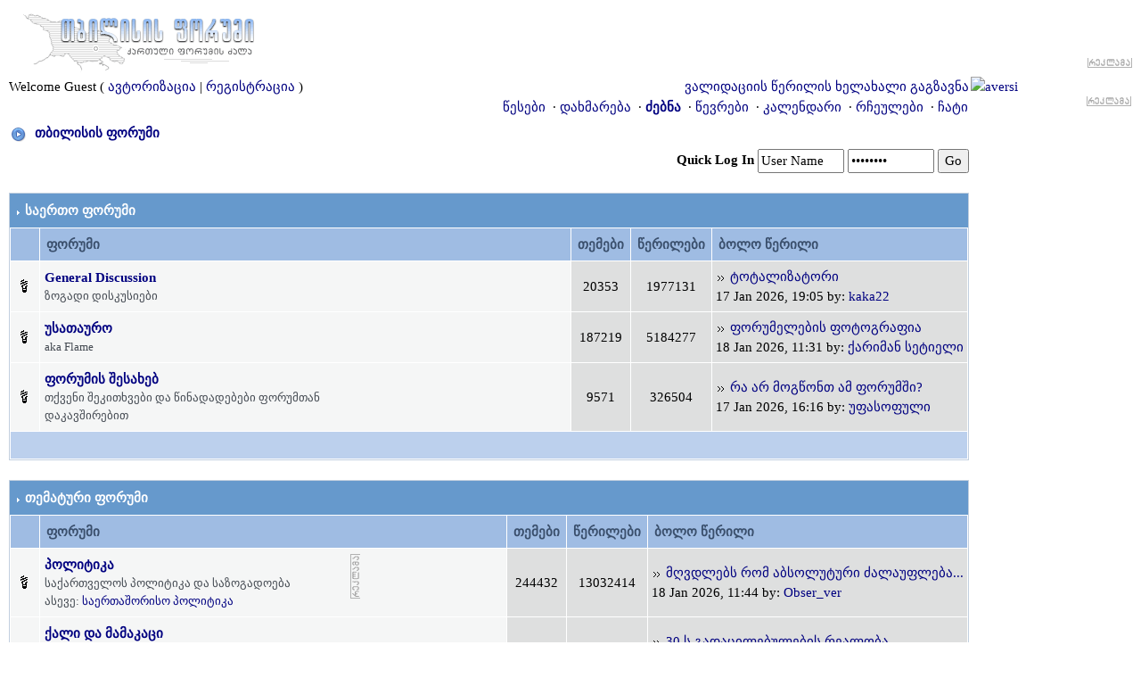

--- FILE ---
content_type: text/html; charset=utf-8
request_url: https://forum.ge/?s=bb77a4f4db5c3d086b47f32d63f757f9&
body_size: 14750
content:
<!DOCTYPE html PUBLIC "-//W3C//DTD XHTML 1.0 Transitional//EN" "http://www.w3.org/TR/xhtml1/DTD/xhtml1-transitional.dtd">
<html xml:lang="en" lang="en" xmlns="http://www.w3.org/1999/xhtml"> 
<head>
<meta name="viewport" content="width=device-width, initial-scale=1">
<link rel="stylesheet" href="html/w3.css">
<link type="text/css" rel="stylesheet" id="arrowchat_css" media="all" href="/arrowchat/external.php?type=css" charset="utf-8" />
<script type="text/javascript" src="/arrowchat/includes/js/jquery.js"></script>
<script type="text/javascript" src="/arrowchat/includes/js/jquery-ui.js"></script>
<title>თბილისის ფორუმი - Powered by Tim &amp; 220 Volts</title>
<LINK REL="SHORTCUT ICON" HREF="favicon.ico">
<LINK REL="ICON" HREF="favicon.ico">
<meta http-equiv="Cache-Control" content="no-cache, no-store, must-revalidate" />
<meta http-equiv="Pragma" content="no-cache" />
<meta http-equiv="Expires" content="0" />
<meta name="verify-v1" content="YVbdh67Jku6yGHkdCPkSwW17+UNPua13Psm6g3YdT+c=" />
<meta property="fb:admins" content="1572412863" />
<meta http-equiv="content-type" content="text/html; charset=UTF-8" />


<style type='text/css'>
html { overflow-x: auto; }
BODY { font-family: Sylfaen, Arial Unicode MS;font-size: 10pt;margin: 0px;padding: 0px;text-align: center;color: #000;background-color: #FFF; }
TABLE, TR, TD { font-family: Sylfaen, Arial Unicode MS;font-size: 11pt;color: #000; }
.vizdes { font-size: 100%;color: #dddddd; }
.vizdes a:link, .vizdes  a:visited, .vizdes  a:active, .vizdes a:hover { text-decoration: underline;color: #dddddd; }
#ipbwrapper { text-align: left;width: 99%;margin-left: auto;margin-right: auto; }
a:link, a:visited, a:active { text-decoration: none;color: #000080; }
a:hover { text-decoration: underline;color: #FF4400; }
fieldset.search { padding: 6px;line-height: 150%; }
label { cursor: pointer; }
form { display: inline; }
img { vertical-align: middle;border: 0px; }
img.attach { max-width: 100%; height: auto; padding: 2px;border: 2px outset #EEF2F7; }
img.linked-image { max-width: 100%; height: auto; }
iframe { max-width: 100%; }
object { max-width: 100%; }
.googleroot { padding: 6px;line-height: 130%; }
.googlechild { padding: 6px;margin-left: 30px;line-height: 130%; }
.googlebottom, .googlebottom a:link, .googlebottom a:visited, .googlebottom a:active { font-size: 100%;color: #3A4F6C; }
.googlish, .googlish a:link, .googlish a:visited, .googlish a:active { font-size: 127%;font-weight: bold;color: #00D; }
.googlepagelinks { font-size: 1.1em;letter-spacing: 1px; }
.googlesmall, .googlesmall a:link, .googlesmall a:active, .googlesmall a:visited { font-size: 91%;color: #434951; }
li.helprow { padding: 0px;margin: 0px 0px 10px 0px; }
ul#help { padding: 0px 0px 0px 15px; }
option.cat { font-weight: bold; }
option.sub { font-weight: bold;color: #555; }
.caldate { text-align: right;font-weight: bold;font-size: 100%;padding: 4px;margin: 0px;color: #777;background-color: #DFE6EF; }
.warngood { color: green; }
.warnbad { color: red; }
#padandcenter { margin-left: auto;margin-right: auto;text-align: center;padding: 14px 0px 14px 0px; }
#profilename { font-size: 254%;font-weight: bold; }
#calendarname { font-size: 200%;font-weight: bold; }
#photowrap { padding: 6px; }
#phototitle { font-size: 218%;border-bottom: 1px solid black; }
#photoimg { text-align: center;margin-top: 15px; }
#ucpmenu { line-height: 150%;width: 22%;background-color: #F5F9FD;border: 1px solid #345487; }
#ucpmenu p { padding: 2px 5px 6px 9px;margin: 0px; }
#ucpcontent { line-height: 150%;width: auto;background-color: #F5F9FD;border: 1px solid #345487; }
#ucpcontent p { padding: 10px;margin: 0px; }
#ipsbanner { position: absolute;top: 1px;right: 5%; }
#logostrip { padding: 0px;margin: 0px;background-color: #FFFFFF;border: 1px solid #FFFFFF; }
#submenu { font-size: 91%;margin: 1px 0px 1px 0px;font-weight: bold;color: #3A4F6C;background-color: #FFFFFF;border: 0px solid #FFFFFF; }
#submenu a:link, #submenu  a:visited, #submenu a:active { font-weight: bold;font-size: 91%;text-decoration: none;color: #3A4F6C; }
#userlinks { background-color: #FFFFFF;border: 0px solid #FFFFFF; }
#navstrip { font-weight: bold;padding: 6px 0px 6px 0px; }
.activeuserstrip { padding: 6px;background-color: #BCD0ED; }
.pformstrip { font-weight: bold;padding: 7px;margin-top: 1px;color: #3A4F6C;background-color: #D1DCEB; }
.pformleft { padding: 6px;margin-top: 1px;width: 25%;border-top: 1px solid #C2CFDF;border-right: 1px solid #C2CFDF;background-color: #F5F9FD; }
.pformleftqr { width: 15%;border-top: 1px solid #C2CFDF;border-right: 1px solid #C2CFDF;background-color: #F5F9FD; }
.pformleftw { padding: 6px;margin-top: 1px;width: 40%;border-top: 1px solid #C2CFDF;border-right: 1px solid #C2CFDF;background-color: #F5F9FD; }
.pformright { padding: 6px;margin-top: 1px;border-top: 1px solid #C2CFDF;background-color: #F5F9FD; }
.signature { font-size: 91%; line-height: 150%;color: #339; word-break: break-word; overflow: hidden; }
.postdetails { font-size: 91%; }
.postcolor { font-size: 110%;line-height: 150%; word-break: break-word; }
.normalname { font-weight: bold;color: #000000; }
.normalname a:link, .normalname a:visited, .normalname a:active { font-size: 109%;text-decoration: none;padding-bottom: 2px;color: #000000; }
.unreg { font-size: 100%;font-weight: bold;color: #900; }
.post1 { background-color: #DEDFDF; word-break: break-word; }
.post2 { background-color: #F5F6F6; word-break: break-word; }
.postlinksbar { padding: 7px;margin-top: 1px;font-size: 91%;color: #3A4F6C;background-color: #9FBCE3; }
.postlinksbar a:link, .postlinksbar a:visited, .postlinksbar a:active { padding: 7px;margin-top: 1px;font-size: 91%;color: #3A4F6C;background-color: #9FBCE3; }
.row1 { background-color: #F5F6F6; word-break: break-word; }
.row2 { background-color: #DEDFDF; word-break: break-word; }
.row3 { background-color: #DEDFDF; word-break: break-word; }
.row4 { background-color: #F5F6F6; word-break: break-word; }
.forum_icon { background-color: #E4EAF2; }
.forum_icon a:link, .forum_icon a:visited, .forum_icon a:active, .forum_icon a:hover { text-decoration: none; }
.darkrow1 { color: #4C77B6;background-color: #C2CFDF; }
.darkrow2 { color: #3A4F6C;background-color: #BCD0ED; }
.darkrow3 { color: #3A4F6C;background-color: #F5F6F6; }
.darkrow4 { color: #3A4F6C;background-color: #D1DCEB; }
.darkrow4 a:link, .darkrow4 a:visited, .darkrow4 a:active { text-decoration: none;font-weight: bold;color: #3A4F6C; }
.hlight { background-color: #DFE6EF; }
.dlight { background-color: #EEF2F7; }
.titlemedium { font-weight: bold;padding: 7px;margin: 0px;color: #3A4F6C;background-color: #9FBCE3; }
.titlemedium  a:link, .titlemedium  a:visited, .titlemedium  a:active { text-decoration: underline;color: #3A4F6C; }
.maintitle { vertical-align: middle;font-weight: bold;padding: 8px 0px 8px 5px;color: #FFF;background-color: #6699CC; }
.maintitle a:link, .maintitle  a:visited, .maintitle  a:active { text-decoration: none;color: #FFF; }
.maintitle a:hover { text-decoration: underline; }
.plainborder { background-color: #F5F9FD;border: 1px solid #345487; }
.tableborder { background-color: #FFF;border: 1px solid #C2CFDF; }
.tablefill { padding: 6px;background-color: #F5F9FD;border: 1px solid #345487; }
.tablepad { padding: 6px;background-color: #F5F9FD; }
.tablebasic { width: 100%;padding: 0px 0px 0px 0px;margin: 0px;border: 0px; }
.wrapmini { float: left;line-height: 1.5em;width: 25%; }
.pagelinks { float: left;line-height: 1.2em;width: 35%; }
.desc { font-size: 91%;color: #434951; }
.edit { font-size: 82%; }
.searchlite { font-weight: bold;color: #F00;background-color: #FF0; }
#QUOTE { font-family: Sylfaen, Arial Unicode MS;font-size: 100%;padding-top: 2px;padding-right: 2px;padding-bottom: 2px;padding-left: 2px;color: #333333;background-color: #FAFCFE;border: 1px solid #000; }
#w { font-family: Verdana, Arial; font-size: 11px; color: #e90606; background-color: #ffe0e0; border: 1px solid #b2081d; padding-top: 4px; padding-right: 4px; padding-bottom: 4px; padding-left: 4px }
#CODE { font-family: Courier, Courier New, Sylfaen, Arial Unicode MS;font-size: 100%;padding-top: 2px;padding-right: 2px;padding-bottom: 2px;padding-left: 2px;color: #465584;background-color: #FAFCFE;border: 1px solid #000; }
.copyright { font-family: Verdana, Arial Unicode MS; font-size: 9px; line-height: 120%; }
.codebuttons { font-size: 100%;font-family: Sylfaen, Arial Unicode MS;vertical-align: middle;BORDER-RIGHT: #000000 1px solid;BORDER-TOP: #000000 1px solid;BORDER-LEFT: #000000 1px solid;COLOR: #000000;BORDER-BOTTOM: #000000 1px solid;BACKGROUND-COLOR: #efefef; }
.textinput, .radiobutton, .checkbox { font-size: 109%;font-family: Sylfaen, Arial Unicode MS;vertical-align: middle; }
.forminput { font-size: 100%;font-family: Sylfaen, Arial Unicode MS;vertical-align: middle; }
.thin { padding: 6px 0px 6px 0px;line-height: 140%;margin: 2px 0px 2px 0px;border-top: 1px solid #FFF;border-bottom: 1px solid #FFF; }
.purple { font-weight: bold;color: purple; }
.red { font-weight: bold;color: red; }
.green { font-weight: bold;color: green; }
.blue { font-weight: bold;color: blue; }
.orange { font-weight: bold;color: #F90; }
.offtopic {font-size: 11px; color: gray; background-color: none; border: none; padding-top: 0px; padding-right: 0px; padding-bottom: 0px; padding-left: 0px}
.resized-linked-image {
background-color:#000;
border:0;
color:#FFF;
font-size:10px;
width:auto;
-moz-border-radius-topleft:7px;
-moz-border-radius-topright:7px;
margin:1px 0 0;
padding:0;
}
.spoilertop { background: #E4EAF2 url(style_images/1/css_img_spoiler.gif) no-repeat right; border: 1px dotted #000; color: #000; width: 90%; font-weight: bold; font-size: 10px; margin: 8px auto 0 auto; padding: 4px; cursor: pointer; }
.spoilermain { background: #FAFCFE; border: 1px dotted #000; border-top: 0; color: #465584; width: 90%; padding: 4px; margin: 0 auto 8px auto; }
textarea { resize:none }
</style>

<link rel="stylesheet" href="./a/n/notification-demo-style.css" type="text/css">
<link rel="stylesheet" href="https://img.forum.ge/files/style_v002.css">
<script src="https://img.forum.ge/files/main_v002.js"></script>
<link type="text/css" rel="stylesheet" href="html/floatb_v6.css" />

</head> 
<body>
<table border="0" cellpadding="2" cellspacing="1" width="100%">
<tr>
      <td valign="top">

<div id="ipbwrapper">
<script language='JavaScript' type="text/javascript">
<!--
function buddy_pop() { window.open('index.php?act=buddy&s=f2ef87ac645d06e7d7170c10a0787673','BrowserBuddy','width=250,height=500,resizable=yes,scrollbars=yes'); }
function chat_pop(cw,ch)  { window.open('index.php?s=f2ef87ac645d06e7d7170c10a0787673&act=chat&pop=1','Chat','width='+cw+',height='+ch+',resizable=yes,scrollbars=yes'); }
function multi_page_jump( url_bit, total_posts, per_page )
{
pages = 1; cur_st = parseInt(""); cur_page  = 1;
if ( total_posts % per_page == 0 ) { pages = total_posts / per_page; }
 else { pages = Math.ceil( total_posts / per_page ); }
msg = "Please enter a page number to jump to between 1 and" + " " + pages;
if ( cur_st > 0 ) { cur_page = cur_st / per_page; cur_page = cur_page -1; }
show_page = 1;
if ( cur_page < pages )  { show_page = cur_page + 1; }
if ( cur_page >= pages ) { show_page = cur_page - 1; }
 else { show_page = cur_page + 1; }
userPage = prompt( msg, show_page );
if ( userPage > 0  ) {
	if ( userPage < 1 )     {    userPage = 1;  }
	if ( userPage > pages ) { userPage = pages; }
	if ( userPage == 1 )    {     start = 0;    }
	else { start = (userPage - 1) * per_page; }
	window.location = url_bit + "&st=" + start;
}
}
//-->
</script>
<script language="JavaScript" type="text/javascript">
<!--
    function openClose(id)
    {
	var obj = "";

	// Check browser compatibility
	if(document.getElementById)
	obj = document.getElementById(id).style;
	else if(document.all)
	obj = document.all[id];
	else if(document.layers)
	obj = document.layers[id];
	else
	return 1;

	// Do the magic :)
	if(obj.display == "")
	obj.display = "none";
	else if(obj.display != "none")
	obj.display = "none";
	else
	obj.display = "block";
    }
//-->
</script>

       <div class="w3-row">
         <div class="w3-container w3-half">
         <a href='https://forum.ge/?s=f2ef87ac645d06e7d7170c10a0787673&amp;' title='TBILISIS FORUMI'><img src='style_images/1/logo.gif' alt='forum.ge' border="0" /></a>
         </div>
         <div class="w3-half w3-hide-small w3-right-align">
         <table border="0" cellpadding="0" cellspacing="0" width="100%">
    		    <tr><td align="right">
	<iframe id="a6c04614" name="a6c04614" src="https://sab.fast.ge/www/delivery/afr.php?zoneid=113&amp;cb=INSERT_RANDOM_NUMBER_HERE" frameborder="0" scrolling="no" width="468" height="60"><a href="https://sab.fast.ge/www/delivery/ck.php?n=a7dea660&amp;cb=INSERT_RANDOM_NUMBER_HERE" target="_blank"><img src="https://sab.fast.ge/www/delivery/avw.php?zoneid=113&amp;cb=INSERT_RANDOM_NUMBER_HERE&amp;n=a7dea660" border="0" alt="" /></a></iframe>
       </td></tr>
       <tr><td align="right"><a href="http://sab.fast.ge/"><img src="/trash/ads_down.gif" alt="reklama" border="0"></a></td></tr>
       </table>
       
        </div>
      </div>


<!--IBF.BANNER-->
  <table width="100%" id="userlinks" cellspacing="0">
   <tr>
	<td>
	
	
<div class="w3-row" id="userlinks">
    <div class="w3-half">

	Welcome Guest ( <a href='https://forum.ge/?s=f2ef87ac645d06e7d7170c10a0787673&amp;act=Login&amp;CODE=00'>ავტორიზაცია</a> | <a href='https://forum.ge/?s=f2ef87ac645d06e7d7170c10a0787673&amp;act=Reg&amp;CODE=00'>რეგისტრაცია</a> )

    </div>
    <div class="w3-half w3-right-align">

	<a href='https://forum.ge/?s=f2ef87ac645d06e7d7170c10a0787673&amp;act=Reg&amp;CODE=reval'>ვალიდაციის წერილის ხელახალი გაგზავნა</a>
	<!-- guests catfish banner code goes here  -->
	<div id="guestads"></div>
    </div>
</div>

<!-- IE6/Win TABLE FIX -->
<table  width="100%" cellspacing="0" >
<tr>
 <td align="right">

                     <a href='rules.php'>&#4332;&#4308;&#4321;&#4308;&#4305;&#4312;</a>
   &nbsp;&#183; <a href='https://forum.ge/?s=f2ef87ac645d06e7d7170c10a0787673&amp;act=Help'>დახმარება</a>
   &nbsp;&#183; <b><a href='https://forum.ge/?s=f2ef87ac645d06e7d7170c10a0787673&amp;act=Search&amp;f='>ძებნა</a></b>
   &nbsp;&#183; <a href='https://forum.ge/?s=f2ef87ac645d06e7d7170c10a0787673&amp;act=Members'>წევრები</a>
   &nbsp;&#183; <a href='https://forum.ge/?s=f2ef87ac645d06e7d7170c10a0787673&amp;act=calendar'>კალენდარი</a>
   &nbsp;&#183; <a href='https://forum.ge/?s=f2ef87ac645d06e7d7170c10a0787673&amp;act=fav'>რჩეულები</a>
   &nbsp;&#183; <a href='https://forum.ge/arrowchat/mobile/' target='_blank'>ჩატი</a>
   <!--IBF.CHATLINK-->
   <!--IBF.TSLLINK-->
 </td>
</tr>
</table>
 

<div id='navstrip' align='left'><img src='style_images/1/nav.gif' border='0'  alt='&gt;' />&nbsp;
<a href='https://forum.ge/?s=f2ef87ac645d06e7d7170c10a0787673&amp;act=idx'>თბილისის ფორუმი</a>
</div>
 

		
<form style='display:inline' action="https://forum.ge/?s=f2ef87ac645d06e7d7170c10a0787673&amp;act=Login&amp;CODE=01&amp;CookieDate=1" method="post">
<div align='right'><strong>Quick Log In</strong>
<input type="text" class="forminput" size="10" name="UserName" onfocus="this.value=''" value="User Name" />
<input type='password' class='forminput' size='10' name='PassWord' onfocus="this.value=''" value='ibfrules' />
<input type='submit' class='forminput' value='Go' />
</div>
</form>
   
<br />

	<div class="tableborder">
	  <div class='maintitle' align='left'><img src='style_images/1/nav_m.gif' border='0'  alt='>' width='8' height='8' />&nbsp;<a href="https://forum.ge/?s=f2ef87ac645d06e7d7170c10a0787673&amp;c=16">საერთო ფორუმი</a></div>
      <table width="100%" border="0" cellspacing="1" cellpadding="4">
        <tr> 
          <th align="center" width="1%" class='w3-hide-small titlemedium'><img src="style_images/1/spacer.gif" alt="" width="18" height="1" /></th>
          <th align="left" width="72%" class='titlemedium'>ფორუმი</th>
          <th align="center" width="1%" class='w3-hide-small w3-hide-medium titlemedium'>თემები</th>
          <th align="center" width="1%" class='w3-hide-small w3-hide-medium titlemedium'>წერილები</th>
          <th align="left" width="25%" class='w3-hide-small titlemedium'>ბოლო წერილი</th>
        </tr>
<tr> 
          <td class="w3-hide-small row4" align="center"><img src='style_images/1/f_off.gif' border='0'  alt='No New Posts' /></td>
          <td class="row4">
                <div class="w3-row">
                    <div class="w3-twothird">
        		<div class="w3-cell w3-hide-medium w3-hide-large"><img src='style_images/1/f_off.gif' border='0'  alt='No New Posts' /></div><div class="w3-cell"><b><a href="https://forum.ge/?s=f2ef87ac645d06e7d7170c10a0787673&amp;showforum=19">General Discussion</a></b><br /><span class='desc'>ზოგადი დისკუსიები</span></div>
        	    </div>
        	    <div class="w3-third">
        	    	
        	    </div>
        	</div>
          </td>
          <td class="w3-hide-small w3-hide-medium row2" align="center">20353</td>
          <td class="w3-hide-small w3-hide-medium row2" align="center">1977131</td>
          <td class="w3-hide-small row2" nowrap="nowrap"><a href='https://forum.ge/?s=f2ef87ac645d06e7d7170c10a0787673&amp;f=&amp;showtopic=35265555&amp;view=getlastpost' title='Go to the last post'><img src='style_images/1/lastpost.gif' border='0'  alt='Last Post' /></a>
<a href='https://forum.ge/?s=f2ef87ac645d06e7d7170c10a0787673&amp;showtopic=35265555&amp;view=getnewpost' title='Go to the first unread post'>ტოტალიზატორი</a><br />17 Jan 2026, 19:05  by: <a href='https://forum.ge/?s=f2ef87ac645d06e7d7170c10a0787673&amp;showuser=81381'>kaka22</a></td>
        </tr><tr> 
          <td class="w3-hide-small row4" align="center"><img src='style_images/1/f_off.gif' border='0'  alt='No New Posts' /></td>
          <td class="row4">
                <div class="w3-row">
                    <div class="w3-twothird">
        		<div class="w3-cell w3-hide-medium w3-hide-large"><img src='style_images/1/f_off.gif' border='0'  alt='No New Posts' /></div><div class="w3-cell"><b><a href="https://forum.ge/?s=f2ef87ac645d06e7d7170c10a0787673&amp;showforum=25">უსათაურო</a></b><br /><span class='desc'>aka Flame</span></div>
        	    </div>
        	    <div class="w3-third">
        	    	
        	    </div>
        	</div>
          </td>
          <td class="w3-hide-small w3-hide-medium row2" align="center">187219</td>
          <td class="w3-hide-small w3-hide-medium row2" align="center">5184277</td>
          <td class="w3-hide-small row2" nowrap="nowrap"><a href='https://forum.ge/?s=f2ef87ac645d06e7d7170c10a0787673&amp;f=&amp;showtopic=35255635&amp;view=getlastpost' title='Go to the last post'><img src='style_images/1/lastpost.gif' border='0'  alt='Last Post' /></a>
<a href='https://forum.ge/?s=f2ef87ac645d06e7d7170c10a0787673&amp;showtopic=35255635&amp;view=getnewpost' title='Go to the first unread post'>ფორუმელების ფოტოგრაფია</a><br />18 Jan 2026, 11:31  by: <a href='https://forum.ge/?s=f2ef87ac645d06e7d7170c10a0787673&amp;showuser=133159'>ქარიმან სეტიელი</a></td>
        </tr><tr> 
          <td class="w3-hide-small row4" align="center"><img src='style_images/1/f_off.gif' border='0'  alt='No New Posts' /></td>
          <td class="row4">
                <div class="w3-row">
                    <div class="w3-twothird">
        		<div class="w3-cell w3-hide-medium w3-hide-large"><img src='style_images/1/f_off.gif' border='0'  alt='No New Posts' /></div><div class="w3-cell"><b><a href="https://forum.ge/?s=f2ef87ac645d06e7d7170c10a0787673&amp;showforum=33">ფორუმის შესახებ</a></b><br /><span class='desc'>თქვენი შეკითხვები და წინადადებები ფორუმთან დაკავშირებით</span></div>
        	    </div>
        	    <div class="w3-third">
        	    	<!-- <table border="0" cellpadding="0" cellspacing="0"><tr><td><a href="http://sab.fast.ge/" target="_blank" title="reklama"><img src="trash/ads_ad.gif" width="11" height="50" alt="reklama" border="0"></a></td><td><iframe id='a1df1586' name='a1df1586' src='https://sab.fast.ge/www/delivery/afr.php?zoneid=112&cb=INSERT_RANDOM_NUMBER_HERE' frameborder='0' scrolling='no' width='240' height='50'><a href='https://sab.fast.ge/www/delivery/ck.php?n=a8d5af27&cb=INSERT_RANDOM_NUMBER_HERE' target='_blank'><img src='https://sab.fast.ge/www/delivery/avw.php?zoneid=112&cb=INSERT_RANDOM_NUMBER_HERE&n=a8d5af27' border='0' alt='' /></a></iframe></td></tr></table> -->
        	    </div>
        	</div>
          </td>
          <td class="w3-hide-small w3-hide-medium row2" align="center">9571</td>
          <td class="w3-hide-small w3-hide-medium row2" align="center">326504</td>
          <td class="w3-hide-small row2" nowrap="nowrap"><a href='https://forum.ge/?s=f2ef87ac645d06e7d7170c10a0787673&amp;f=&amp;showtopic=35269468&amp;view=getlastpost' title='Go to the last post'><img src='style_images/1/lastpost.gif' border='0'  alt='Last Post' /></a>
<a href='https://forum.ge/?s=f2ef87ac645d06e7d7170c10a0787673&amp;showtopic=35269468&amp;view=getnewpost' title='Go to the first unread post'>რა არ მოგწონთ ამ ფორუმში?</a><br />17 Jan 2026, 16:16  by: <a href='https://forum.ge/?s=f2ef87ac645d06e7d7170c10a0787673&amp;showuser=277509'>უფასოფული</a></td>
        </tr>
         <tr> 
          <td class='darkrow2' colspan="5">&nbsp;</td>
        </tr>
      </table>
    </div>
    <br />
	<div class="tableborder">
	  <div class='maintitle' align='left'><img src='style_images/1/nav_m.gif' border='0'  alt='>' width='8' height='8' />&nbsp;<a href="https://forum.ge/?s=f2ef87ac645d06e7d7170c10a0787673&amp;c=35">თემატური ფორუმი</a></div>
      <table width="100%" border="0" cellspacing="1" cellpadding="4">
        <tr> 
          <th align="center" width="1%" class='w3-hide-small titlemedium'><img src="style_images/1/spacer.gif" alt="" width="18" height="1" /></th>
          <th align="left" width="72%" class='titlemedium'>ფორუმი</th>
          <th align="center" width="1%" class='w3-hide-small w3-hide-medium titlemedium'>თემები</th>
          <th align="center" width="1%" class='w3-hide-small w3-hide-medium titlemedium'>წერილები</th>
          <th align="left" width="25%" class='w3-hide-small titlemedium'>ბოლო წერილი</th>
        </tr>
<tr> 
          <td class="w3-hide-small row4" align="center"><img src='style_images/1/f_off.gif' border='0'  alt='No New Posts' /></td>
          <td class="row4">
                <div class="w3-row">
                    <div class="w3-twothird">
        		<div class="w3-cell w3-hide-medium w3-hide-large"><img src='style_images/1/f_off.gif' border='0'  alt='No New Posts' /></div><div class="w3-cell"><b><a href="https://forum.ge/?s=f2ef87ac645d06e7d7170c10a0787673&amp;showforum=29">პოლიტიკა</a></b><br /><span class='desc'>საქართველოს პოლიტიკა და საზოგადოება<br />ასევე: <a href="//forum.ge/?showforum=86">საერთაშორისო პოლიტიკა</a></span></div>
        	    </div>
        	    <div class="w3-third">
        	    	<table border="0" cellpadding="0" cellspacing="0"><tr><td><a href="http://sab.fast.ge/" target="_blank" title="reklama"><img src="trash/ads_ad.gif" width="11" height="50" alt="reklama" border="0"></a></td><td><iframe id='ad87b76f' name='ad87b76f' src='https://sab.fast.ge/www/delivery/afr.php?zoneid=69&cb=INSERT_RANDOM_NUMBER_HERE' frameborder='0' scrolling='no' width='240' height='50'><a href='https://sab.fast.ge/www/delivery/ck.php?n=a7302e68&cb=INSERT_RANDOM_NUMBER_HERE' target='_blank'><img src='https://sab.fast.ge/www/delivery/avw.php?zoneid=69&cb=INSERT_RANDOM_NUMBER_HERE&n=a7302e68' border='0' alt='' /></a></iframe></td></tr></table>
        	    </div>
        	</div>
          </td>
          <td class="w3-hide-small w3-hide-medium row2" align="center">244432</td>
          <td class="w3-hide-small w3-hide-medium row2" align="center">13032414</td>
          <td class="w3-hide-small row2" nowrap="nowrap"><a href='https://forum.ge/?s=f2ef87ac645d06e7d7170c10a0787673&amp;f=&amp;showtopic=35304932&amp;view=getlastpost' title='Go to the last post'><img src='style_images/1/lastpost.gif' border='0'  alt='Last Post' /></a>
<a href='https://forum.ge/?s=f2ef87ac645d06e7d7170c10a0787673&amp;showtopic=35304932&amp;view=getnewpost' title='Go to the first unread post'>მღვდლებს რომ აბსოლუტური ძალაუფლება...</a><br />18 Jan 2026, 11:44  by: <a href='https://forum.ge/?s=f2ef87ac645d06e7d7170c10a0787673&amp;showuser=268962'>Obser_ver</a></td>
        </tr><tr> 
          <td class="w3-hide-small row4" align="center"><img src='style_images/1/f_off.gif' border='0'  alt='No New Posts' /></td>
          <td class="row4">
                <div class="w3-row">
                    <div class="w3-twothird">
        		<div class="w3-cell w3-hide-medium w3-hide-large"><img src='style_images/1/f_off.gif' border='0'  alt='No New Posts' /></div><div class="w3-cell"><b><a href="https://forum.ge/?s=f2ef87ac645d06e7d7170c10a0787673&amp;showforum=20">ქალი და მამაკაცი</a></b><br /><span class='desc'>სიყვარული და რომანტიკა<br />ქვეგანყოფილება: <a href="//forum.ge/?showforum=6">სექსი</a></span></div>
        	    </div>
        	    <div class="w3-third">
        	    	<!-- <table border="0" cellpadding="0" cellspacing="0"><tr><td><a href="http://sab.fast.ge/" target="_blank" title="reklama"><img src="trash/ads_ad.gif" width="11" height="50" alt="reklama" border="0"></a></td><td><iframe id='a0d5d3bf' name='a0d5d3bf' src='https://sab.fast.ge/www/delivery/afr.php?zoneid=70&cb=INSERT_RANDOM_NUMBER_HERE' frameborder='0' scrolling='no' width='240' height='50'><a href='https://sab.fast.ge/www/delivery/ck.php?n=a6646e0d&cb=INSERT_RANDOM_NUMBER_HERE' target='_blank'><img src='https://sab.fast.ge/www/delivery/avw.php?zoneid=70&cb=INSERT_RANDOM_NUMBER_HERE&n=a6646e0d' border='0' alt='' /></a></iframe></td></tr></table> -->
        	    </div>
        	</div>
          </td>
          <td class="w3-hide-small w3-hide-medium row2" align="center">17929</td>
          <td class="w3-hide-small w3-hide-medium row2" align="center">3233369</td>
          <td class="w3-hide-small row2" nowrap="nowrap"><a href='https://forum.ge/?s=f2ef87ac645d06e7d7170c10a0787673&amp;f=&amp;showtopic=35304679&amp;view=getlastpost' title='Go to the last post'><img src='style_images/1/lastpost.gif' border='0'  alt='Last Post' /></a>
<a href='https://forum.ge/?s=f2ef87ac645d06e7d7170c10a0787673&amp;showtopic=35304679&amp;view=getnewpost' title='Go to the first unread post'>30 ს გადაცილებულების რეალობა</a><br />17 Jan 2026, 17:48  by: <a href='https://forum.ge/?s=f2ef87ac645d06e7d7170c10a0787673&amp;showuser=218629'>_thunderstorm_</a></td>
        </tr><tr> 
          <td class="w3-hide-small row4" align="center"><img src='style_images/1/f_off.gif' border='0'  alt='No New Posts' /></td>
          <td class="row4">
                <div class="w3-row">
                    <div class="w3-twothird">
        		<div class="w3-cell w3-hide-medium w3-hide-large"><img src='style_images/1/f_off.gif' border='0'  alt='No New Posts' /></div><div class="w3-cell"><b><a href="https://forum.ge/?s=f2ef87ac645d06e7d7170c10a0787673&amp;showforum=36">კულტურა და ხელოვნება</a></b><br /><span class='desc'>პოეზია, მხატვრობა, კინო და თეატრი,<br><a href="//forum.ge/?showforum=59">ფოტოგრაფია</a>, <a href="//forum.ge/?showforum=73">კინემატოგრაფია</a>, <a href="//forum.ge/?showforum=18">ლიტერატურა</a> და <a href="//forum.ge/?showforum=10">მხატვრობა</a></span></div>
        	    </div>
        	    <div class="w3-third">
        	    	<!-- <table border="0" cellpadding="0" cellspacing="0"><tr><td><a href="http://sab.fast.ge/" target="_blank" title="reklama"><img src="trash/ads_ad.gif" width="11" height="50" alt="reklama" border="0"></a></td><td><iframe id='a5249045' name='a5249045' src='https://sab.fast.ge/www/delivery/afr.php?zoneid=71&cb=INSERT_RANDOM_NUMBER_HERE' frameborder='0' scrolling='no' width='240' height='50'><a href='https://sab.fast.ge/www/delivery/ck.php?n=a9e82f76&cb=INSERT_RANDOM_NUMBER_HERE' target='_blank'><img src='https://sab.fast.ge/www/delivery/avw.php?zoneid=71&cb=INSERT_RANDOM_NUMBER_HERE&n=a9e82f76' border='0' alt='' /></a></iframe></td></tr></table> -->
        	    </div>
        	</div>
          </td>
          <td class="w3-hide-small w3-hide-medium row2" align="center">10940</td>
          <td class="w3-hide-small w3-hide-medium row2" align="center">1635264</td>
          <td class="w3-hide-small row2" nowrap="nowrap"><a href='https://forum.ge/?s=f2ef87ac645d06e7d7170c10a0787673&amp;f=&amp;showtopic=35304859&amp;view=getlastpost' title='Go to the last post'><img src='style_images/1/lastpost.gif' border='0'  alt='Last Post' /></a>
<a href='https://forum.ge/?s=f2ef87ac645d06e7d7170c10a0787673&amp;showtopic=35304859&amp;view=getnewpost' title='Go to the first unread post'>ფილმის ყურებისას მოსული აზრები...</a><br />18 Jan 2026, 02:34  by: <a href='https://forum.ge/?s=f2ef87ac645d06e7d7170c10a0787673&amp;showuser=203592'>პადჟიგაწელი</a></td>
        </tr><tr> 
          <td class="w3-hide-small row4" align="center"><img src='style_images/1/f_off.gif' border='0'  alt='No New Posts' /></td>
          <td class="row4">
                <div class="w3-row">
                    <div class="w3-twothird">
        		<div class="w3-cell w3-hide-medium w3-hide-large"><img src='style_images/1/f_off.gif' border='0'  alt='No New Posts' /></div><div class="w3-cell"><b><a href="https://forum.ge/?s=f2ef87ac645d06e7d7170c10a0787673&amp;showforum=83">მეცნიერება და განათლება</a></b><br /><span class='desc'><a href="//forum.ge/?showforum=66">ტექნიკური და საბუნებისმეტყველო</a>, <a href="/?showforum=108">რადიოელექტრონიკა</a>, <a href="/?showforum=9">საზოგადოებრივი მეცნიერებები</a>, <a href="/?showforum=8">პარამეცნიერებები</a>, <a href="/?showforum=79">განათლება</a>, <a href="/?showforum=84">რელიგია</a> და <a href="/?showforum=118">ფილოსოფია</a></span></div>
        	    </div>
        	    <div class="w3-third">
        	    	
        	    </div>
        	</div>
          </td>
          <td class="w3-hide-small w3-hide-medium row2" align="center">19104</td>
          <td class="w3-hide-small w3-hide-medium row2" align="center">1944427</td>
          <td class="w3-hide-small row2" nowrap="nowrap"><a href='https://forum.ge/?s=f2ef87ac645d06e7d7170c10a0787673&amp;f=&amp;showtopic=35304856&amp;view=getlastpost' title='Go to the last post'><img src='style_images/1/lastpost.gif' border='0'  alt='Last Post' /></a>
<a href='https://forum.ge/?s=f2ef87ac645d06e7d7170c10a0787673&amp;showtopic=35304856&amp;view=getnewpost' title='Go to the first unread post'>ლეგიტიმური ცხოვრების მიზნები...</a><br />18 Jan 2026, 10:52  by: <a href='https://forum.ge/?s=f2ef87ac645d06e7d7170c10a0787673&amp;showuser=277475'>moonlightshadow</a></td>
        </tr><tr> 
          <td class="w3-hide-small row4" align="center"><img src='style_images/1/f_off.gif' border='0'  alt='No New Posts' /></td>
          <td class="row4">
                <div class="w3-row">
                    <div class="w3-twothird">
        		<div class="w3-cell w3-hide-medium w3-hide-large"><img src='style_images/1/f_off.gif' border='0'  alt='No New Posts' /></div><div class="w3-cell"><b><a href="https://forum.ge/?s=f2ef87ac645d06e7d7170c10a0787673&amp;showforum=21">მელომანია</a></b><br /><span class='desc'>მუსიკა, MP3 და სხვა...<br />ქვეგანყოფილება: <a href="//forum.ge/?showforum=94">კლასიკური მუსიკა</a> და <a href="//forum.ge/?showforum=16">ქართული მუსიკა</a></span></div>
        	    </div>
        	    <div class="w3-third">
        	    	
        	    </div>
        	</div>
          </td>
          <td class="w3-hide-small w3-hide-medium row2" align="center">17743</td>
          <td class="w3-hide-small w3-hide-medium row2" align="center">1267559</td>
          <td class="w3-hide-small row2" nowrap="nowrap"><a href='https://forum.ge/?s=f2ef87ac645d06e7d7170c10a0787673&amp;f=&amp;showtopic=34899837&amp;view=getlastpost' title='Go to the last post'><img src='style_images/1/lastpost.gif' border='0'  alt='Last Post' /></a>
<a href='https://forum.ge/?s=f2ef87ac645d06e7d7170c10a0787673&amp;showtopic=34899837&amp;view=getnewpost' title='Go to the first unread post'>ძებნა-ძიება/გაცვლა-გამოცვლა/სიმღერების...</a><br />17 Jan 2026, 14:23  by: <a href='https://forum.ge/?s=f2ef87ac645d06e7d7170c10a0787673&amp;showuser=163097'>shanedoan1919</a></td>
        </tr><tr> 
          <td class="w3-hide-small row4" align="center"><img src='style_images/1/f_off.gif' border='0'  alt='No New Posts' /></td>
          <td class="row4">
                <div class="w3-row">
                    <div class="w3-twothird">
        		<div class="w3-cell w3-hide-medium w3-hide-large"><img src='style_images/1/f_off.gif' border='0'  alt='No New Posts' /></div><div class="w3-cell"><b><a href="https://forum.ge/?s=f2ef87ac645d06e7d7170c10a0787673&amp;showforum=34">დასაქმება საქართველოში</a></b><br /><span class='desc'>Jobs and Career</span></div>
        	    </div>
        	    <div class="w3-third">
        	    	
        	    </div>
        	</div>
          </td>
          <td class="w3-hide-small w3-hide-medium row2" align="center">15974</td>
          <td class="w3-hide-small w3-hide-medium row2" align="center">203010</td>
          <td class="w3-hide-small row2" nowrap="nowrap"><a href='https://forum.ge/?s=f2ef87ac645d06e7d7170c10a0787673&amp;f=&amp;showtopic=35303753&amp;view=getlastpost' title='Go to the last post'><img src='style_images/1/lastpost.gif' border='0'  alt='Last Post' /></a>
<a href='https://forum.ge/?s=f2ef87ac645d06e7d7170c10a0787673&amp;showtopic=35303753&amp;view=getnewpost' title='Go to the first unread post'>უსაქმურების კლუბი</a><br />17 Jan 2026, 16:52  by: <a href='https://forum.ge/?s=f2ef87ac645d06e7d7170c10a0787673&amp;showuser=277509'>უფასოფული</a></td>
        </tr><tr> 
          <td class="w3-hide-small row4" align="center"><img src='style_images/1/f_off.gif' border='0'  alt='No New Posts' /></td>
          <td class="row4">
                <div class="w3-row">
                    <div class="w3-twothird">
        		<div class="w3-cell w3-hide-medium w3-hide-large"><img src='style_images/1/f_off.gif' border='0'  alt='No New Posts' /></div><div class="w3-cell"><b><a href="https://forum.ge/?s=f2ef87ac645d06e7d7170c10a0787673&amp;showforum=41">ბიზნესი და ეკონომიკა</a></b><br /><span class='desc'>დისკუსიები ქართული ბიზნესის და ეკონომიკის შესახებ<br />ქვეგანყოფილება: <a href="//forum.ge/?showforum=62">ბანკები</a> და <a href="//forum.ge/?showforum=106">აგრობიზნესი</a></span></div>
        	    </div>
        	    <div class="w3-third">
        	    	
        	    </div>
        	</div>
          </td>
          <td class="w3-hide-small w3-hide-medium row2" align="center">11460</td>
          <td class="w3-hide-small w3-hide-medium row2" align="center">365387</td>
          <td class="w3-hide-small row2" nowrap="nowrap"><a href='https://forum.ge/?s=f2ef87ac645d06e7d7170c10a0787673&amp;f=&amp;showtopic=35305025&amp;view=getlastpost' title='Go to the last post'><img src='style_images/1/lastpost.gif' border='0'  alt='Last Post' /></a>
<a href='https://forum.ge/?s=f2ef87ac645d06e7d7170c10a0787673&amp;showtopic=35305025&amp;view=getnewpost' title='Go to the first unread post'>საქართველო დაწყევლილია...</a><br />18 Jan 2026, 08:34  by: <a href='https://forum.ge/?s=f2ef87ac645d06e7d7170c10a0787673&amp;showuser=277486'>30milioneri</a></td>
        </tr><tr> 
          <td class="w3-hide-small row4" align="center"><img src='style_images/1/f_off.gif' border='0'  alt='No New Posts' /></td>
          <td class="row4">
                <div class="w3-row">
                    <div class="w3-twothird">
        		<div class="w3-cell w3-hide-medium w3-hide-large"><img src='style_images/1/f_off.gif' border='0'  alt='No New Posts' /></div><div class="w3-cell"><b><a href="https://forum.ge/?s=f2ef87ac645d06e7d7170c10a0787673&amp;showforum=77">სამართალი</a></b><br /><span class='desc'>დახმარება, სიახლეები, გამოცდილბის გაზიარება, ადამიანის უფლებები და სხვა</span></div>
        	    </div>
        	    <div class="w3-third">
        	    	
        	    </div>
        	</div>
          </td>
          <td class="w3-hide-small w3-hide-medium row2" align="center">7349</td>
          <td class="w3-hide-small w3-hide-medium row2" align="center">140787</td>
          <td class="w3-hide-small row2" nowrap="nowrap"><a href='https://forum.ge/?s=f2ef87ac645d06e7d7170c10a0787673&amp;f=&amp;showtopic=35304983&amp;view=getlastpost' title='Go to the last post'><img src='style_images/1/lastpost.gif' border='0'  alt='Last Post' /></a>
<a href='https://forum.ge/?s=f2ef87ac645d06e7d7170c10a0787673&amp;showtopic=35304983&amp;view=getnewpost' title='Go to the first unread post'>გამარჯობა! მე სტუდენტი ვარ...</a><br />17 Jan 2026, 17:06  by: <a href='https://forum.ge/?s=f2ef87ac645d06e7d7170c10a0787673&amp;showuser=277509'>უფასოფული</a></td>
        </tr><tr> 
          <td class="w3-hide-small row4" align="center"><img src='style_images/1/f_off.gif' border='0'  alt='No New Posts' /></td>
          <td class="row4">
                <div class="w3-row">
                    <div class="w3-twothird">
        		<div class="w3-cell w3-hide-medium w3-hide-large"><img src='style_images/1/f_off.gif' border='0'  alt='No New Posts' /></div><div class="w3-cell"><b><a href="https://forum.ge/?s=f2ef87ac645d06e7d7170c10a0787673&amp;showforum=38">სპორტი</a></b><br /><span class='desc'><a href="//forum.ge/?showforum=76">ფეხბურთი</a>, <a href="//forum.ge/?showforum=68">ქართული სპორტი</a>, <a href="//forum.ge/?showforum=17">რაგბი</a>, <a href="//forum.ge/?showforum=109">ჭიდაობა და საბრძოლო ხელოვნება</a>, <a href="//forum.ge/?showforum=35">კალათბურთი</a>, <a href="//forum.ge/?showforum=4">ჩოგბურთი</a>, <a href="//forum.ge/?showforum=104">ჰოკეი</a>, <a href="//forum.ge/?showforum=75">სპორტის ბრიგადა</a></span></div>
        	    </div>
        	    <div class="w3-third">
        	    	
        	    </div>
        	</div>
          </td>
          <td class="w3-hide-small w3-hide-medium row2" align="center">28981</td>
          <td class="w3-hide-small w3-hide-medium row2" align="center">10098134</td>
          <td class="w3-hide-small row2" nowrap="nowrap"><a href='https://forum.ge/?s=f2ef87ac645d06e7d7170c10a0787673&amp;f=&amp;showtopic=35283739&amp;view=getlastpost' title='Go to the last post'><img src='style_images/1/lastpost.gif' border='0'  alt='Last Post' /></a>
<a href='https://forum.ge/?s=f2ef87ac645d06e7d7170c10a0787673&amp;showtopic=35283739&amp;view=getnewpost' title='Go to the first unread post'>Calcio Italiano Serie A</a><br />18 Jan 2026, 11:44  by: <a href='https://forum.ge/?s=f2ef87ac645d06e7d7170c10a0787673&amp;showuser=230918'>Anime-10</a></td>
        </tr><tr> 
          <td class="w3-hide-small row4" align="center"><img src='style_images/1/f_off.gif' border='0'  alt='No New Posts' /></td>
          <td class="row4">
                <div class="w3-row">
                    <div class="w3-twothird">
        		<div class="w3-cell w3-hide-medium w3-hide-large"><img src='style_images/1/f_off.gif' border='0'  alt='No New Posts' /></div><div class="w3-cell"><b><a href="https://forum.ge/?s=f2ef87ac645d06e7d7170c10a0787673&amp;showforum=43">ჯანმრთელობა და მედიცინა</a></b><br /><span class='desc'>ქვეგანყოფილება: <a href="//forum.ge/?showforum=71">სტომატოლოგია</a> და <a href="//forum.ge/?showforum=97">მშობლების კლუბი</a></span></div>
        	    </div>
        	    <div class="w3-third">
        	    	
        	    </div>
        	</div>
          </td>
          <td class="w3-hide-small w3-hide-medium row2" align="center">12790</td>
          <td class="w3-hide-small w3-hide-medium row2" align="center">1926004</td>
          <td class="w3-hide-small row2" nowrap="nowrap"><a href='https://forum.ge/?s=f2ef87ac645d06e7d7170c10a0787673&amp;f=&amp;showtopic=35287170&amp;view=getlastpost' title='Go to the last post'><img src='style_images/1/lastpost.gif' border='0'  alt='Last Post' /></a>
<a href='https://forum.ge/?s=f2ef87ac645d06e7d7170c10a0787673&amp;showtopic=35287170&amp;view=getnewpost' title='Go to the first unread post'>დედების კლუბი ❤️</a><br />18 Jan 2026, 11:00  by: <a href='https://forum.ge/?s=f2ef87ac645d06e7d7170c10a0787673&amp;showuser=31207'>fermina</a></td>
        </tr><tr> 
          <td class="w3-hide-small row4" align="center"><img src='style_images/1/f_off.gif' border='0'  alt='No New Posts' /></td>
          <td class="row4">
                <div class="w3-row">
                    <div class="w3-twothird">
        		<div class="w3-cell w3-hide-medium w3-hide-large"><img src='style_images/1/f_off.gif' border='0'  alt='No New Posts' /></div><div class="w3-cell"><b><a href="https://forum.ge/?s=f2ef87ac645d06e7d7170c10a0787673&amp;showforum=99">სილამაზე და მოდა</a></b><br /><span class='desc'>ახალი ტენდენციები, ლამაზი ცხოვრებისა და თავის მოვლის ხელოვნება<br/ >ქვეგანყოფილება: <a href="//forum.ge/?showforum=5">ონლაინ შოფინგი</a></span></div>
        	    </div>
        	    <div class="w3-third">
        	    	<!-- <table border="0" cellpadding="0" cellspacing="0"><tr><td><a href="http://sab.fast.ge/" target="_blank" title="reklama"><img src="trash/ads_ad.gif" width="11" height="50" alt="reklama" border="0"></a></td><td><iframe id='a2bc6a3f' name='a2bc6a3f' src='https://sab.fast.ge/www/delivery/afr.php?zoneid=104&cb=INSERT_RANDOM_NUMBER_HERE' frameborder='0' scrolling='no' width='240' height='50'><a href='https://sab.fast.ge/www/delivery/ck.php?n=aac274ce&cb=INSERT_RANDOM_NUMBER_HERE' target='_blank'><img src='https://sab.fast.ge/www/delivery/avw.php?zoneid=104&cb=INSERT_RANDOM_NUMBER_HERE&n=aac274ce' border='0' alt='' /></a></iframe></td></tr></table> -->
        	    </div>
        	</div>
          </td>
          <td class="w3-hide-small w3-hide-medium row2" align="center">994</td>
          <td class="w3-hide-small w3-hide-medium row2" align="center">613549</td>
          <td class="w3-hide-small row2" nowrap="nowrap"><a href='https://forum.ge/?s=f2ef87ac645d06e7d7170c10a0787673&amp;f=&amp;showtopic=35304624&amp;view=getlastpost' title='Go to the last post'><img src='style_images/1/lastpost.gif' border='0'  alt='Last Post' /></a>
<a href='https://forum.ge/?s=f2ef87ac645d06e7d7170c10a0787673&amp;showtopic=35304624&amp;view=getnewpost' title='Go to the first unread post'>ამანათების გადაზიდვის მიმოხილვა...</a><br />18 Jan 2026, 10:30  by: <a href='https://forum.ge/?s=f2ef87ac645d06e7d7170c10a0787673&amp;showuser=263391'>stopcovid</a></td>
        </tr><tr> 
          <td class="w3-hide-small row4" align="center"><img src='style_images/1/f_off.gif' border='0'  alt='No New Posts' /></td>
          <td class="row4">
                <div class="w3-row">
                    <div class="w3-twothird">
        		<div class="w3-cell w3-hide-medium w3-hide-large"><img src='style_images/1/f_off.gif' border='0'  alt='No New Posts' /></div><div class="w3-cell"><b><a href="https://forum.ge/?s=f2ef87ac645d06e7d7170c10a0787673&amp;showforum=15">ფსიქოლოგია</a></b><br /><span class='desc'> </span></div>
        	    </div>
        	    <div class="w3-third">
        	    	
        	    </div>
        	</div>
          </td>
          <td class="w3-hide-small w3-hide-medium row2" align="center">4502</td>
          <td class="w3-hide-small w3-hide-medium row2" align="center">596549</td>
          <td class="w3-hide-small row2" nowrap="nowrap"><a href='https://forum.ge/?s=f2ef87ac645d06e7d7170c10a0787673&amp;f=&amp;showtopic=35299984&amp;view=getlastpost' title='Go to the last post'><img src='style_images/1/lastpost.gif' border='0'  alt='Last Post' /></a>
<a href='https://forum.ge/?s=f2ef87ac645d06e7d7170c10a0787673&amp;showtopic=35299984&amp;view=getnewpost' title='Go to the first unread post'>რემბოს ცრემლები</a><br />17 Jan 2026, 21:40  by: <a href='https://forum.ge/?s=f2ef87ac645d06e7d7170c10a0787673&amp;showuser=136283'>პიანისტი</a></td>
        </tr><tr> 
          <td class="w3-hide-small row4" align="center"><img src='style_images/1/f_off.gif' border='0'  alt='No New Posts' /></td>
          <td class="row4">
                <div class="w3-row">
                    <div class="w3-twothird">
        		<div class="w3-cell w3-hide-medium w3-hide-large"><img src='style_images/1/f_off.gif' border='0'  alt='No New Posts' /></div><div class="w3-cell"><b><a href="https://forum.ge/?s=f2ef87ac645d06e7d7170c10a0787673&amp;showforum=49">არსენალი</a></b><br /><span class='desc'>სამხედრო საქმე და აღჭურვილობა</span></div>
        	    </div>
        	    <div class="w3-third">
        	    	<!-- <table border="0" cellpadding="0" cellspacing="0"><tr><td><a href="http://sab.fast.ge/" target="_blank" title="reklama"><img src="trash/ads_ad.gif" width="11" height="50" alt="reklama" border="0"></a></td><td><iframe id='ac6eef63' name='ac6eef63' src='https://sab.fast.ge/www/delivery/afr.php?zoneid=84&cb=INSERT_RANDOM_NUMBER_HERE' frameborder='0' scrolling='no' width='240' height='50'><a href='https://sab.fast.ge/www/delivery/ck.php?n=a196d3dd&cb=INSERT_RANDOM_NUMBER_HERE' target='_blank'><img src='https://sab.fast.ge/www/delivery/avw.php?zoneid=84&cb=INSERT_RANDOM_NUMBER_HERE&n=a196d3dd' border='0' alt='' /></a></iframe></td></tr></table> -->
        	    </div>
        	</div>
          </td>
          <td class="w3-hide-small w3-hide-medium row2" align="center">2074</td>
          <td class="w3-hide-small w3-hide-medium row2" align="center">605780</td>
          <td class="w3-hide-small row2" nowrap="nowrap"><a href='https://forum.ge/?s=f2ef87ac645d06e7d7170c10a0787673&amp;f=&amp;showtopic=34521652&amp;view=getlastpost' title='Go to the last post'><img src='style_images/1/lastpost.gif' border='0'  alt='Last Post' /></a>
<a href='https://forum.ge/?s=f2ef87ac645d06e7d7170c10a0787673&amp;showtopic=34521652&amp;view=getnewpost' title='Go to the first unread post'>დამეხმარეთ, მირჩიეთ 2</a><br />10 Jan 2026, 01:27  by: <a href='https://forum.ge/?s=f2ef87ac645d06e7d7170c10a0787673&amp;showuser=196761'>ოჩოპინტრე</a></td>
        </tr><tr> 
          <td class="w3-hide-small row4" align="center"><img src='style_images/1/f_off.gif' border='0'  alt='No New Posts' /></td>
          <td class="row4">
                <div class="w3-row">
                    <div class="w3-twothird">
        		<div class="w3-cell w3-hide-medium w3-hide-large"><img src='style_images/1/f_off.gif' border='0'  alt='No New Posts' /></div><div class="w3-cell"><b><a href="https://forum.ge/?s=f2ef87ac645d06e7d7170c10a0787673&amp;showforum=50">ავტომობილები</a></b><br /><span class='desc'>ქვეგანყოფილება: <a href="//forum.ge/?showforum=74">ბოქსები</a>, <a href="//forum.ge/?showforum=11">კლუბები</a>, <a href="//forum.ge/?showforum=101">მოტო სამყარო</a> და <a href="//forum.ge/?showforum=105">ავტო-მოტო პროექტები</a></span></div>
        	    </div>
        	    <div class="w3-third">
        	    	<!-- <table border="0" cellpadding="0" cellspacing="0"><tr><td><a href="http://sab.fast.ge/" target="_blank" title="reklama"><img src="trash/ads_ad.gif" width="11" height="50" alt="reklama" border="0"></a></td><td><iframe id='a32094a5' name='a32094a5' src='https://sab.fast.ge/www/delivery/afr.php?zoneid=85&cb=INSERT_RANDOM_NUMBER_HERE' frameborder='0' scrolling='no' width='240' height='50'><a href='https://sab.fast.ge/www/delivery/ck.php?n=a26d3027&cb=INSERT_RANDOM_NUMBER_HERE' target='_blank'><img src='https://sab.fast.ge/www/delivery/avw.php?zoneid=85&cb=INSERT_RANDOM_NUMBER_HERE&n=a26d3027' border='0' alt='' /></a></iframe></td></tr></table> -->
        	    </div>
        	</div>
          </td>
          <td class="w3-hide-small w3-hide-medium row2" align="center">39962</td>
          <td class="w3-hide-small w3-hide-medium row2" align="center">3135068</td>
          <td class="w3-hide-small row2" nowrap="nowrap"><a href='https://forum.ge/?s=f2ef87ac645d06e7d7170c10a0787673&amp;f=&amp;showtopic=34901999&amp;view=getlastpost' title='Go to the last post'><img src='style_images/1/lastpost.gif' border='0'  alt='Last Post' /></a>
<a href='https://forum.ge/?s=f2ef87ac645d06e7d7170c10a0787673&amp;showtopic=34901999&amp;view=getnewpost' title='Go to the first unread post'>VOLVO Club Georgia -Part 7, ♂</a><br />17 Jan 2026, 23:21  by: <a href='https://forum.ge/?s=f2ef87ac645d06e7d7170c10a0787673&amp;showuser=238194'>suzuki312</a></td>
        </tr><tr> 
          <td class="w3-hide-small row4" align="center"><img src='style_images/1/f_off.gif' border='0'  alt='No New Posts' /></td>
          <td class="row4">
                <div class="w3-row">
                    <div class="w3-twothird">
        		<div class="w3-cell w3-hide-medium w3-hide-large"><img src='style_images/1/f_off.gif' border='0'  alt='No New Posts' /></div><div class="w3-cell"><b><a href="https://forum.ge/?s=f2ef87ac645d06e7d7170c10a0787673&amp;showforum=72">ფლორა და ფაუნა</a></b><br /><span class='desc'>&nbsp;</span></div>
        	    </div>
        	    <div class="w3-third">
        	    	
        	    </div>
        	</div>
          </td>
          <td class="w3-hide-small w3-hide-medium row2" align="center">1442</td>
          <td class="w3-hide-small w3-hide-medium row2" align="center">493896</td>
          <td class="w3-hide-small row2" nowrap="nowrap"><a href='https://forum.ge/?s=f2ef87ac645d06e7d7170c10a0787673&amp;f=&amp;showtopic=35274896&amp;view=getlastpost' title='Go to the last post'><img src='style_images/1/lastpost.gif' border='0'  alt='Last Post' /></a>
<a href='https://forum.ge/?s=f2ef87ac645d06e7d7170c10a0787673&amp;showtopic=35274896&amp;view=getnewpost' title='Go to the first unread post'>ჩემი ნაკვეთი, ნაწილი IV</a><br />18 Jan 2026, 00:47  by: <a href='https://forum.ge/?s=f2ef87ac645d06e7d7170c10a0787673&amp;showuser=13051'>tavadze</a></td>
        </tr><tr> 
          <td class="w3-hide-small row4" align="center"><img src='style_images/1/f_off.gif' border='0'  alt='No New Posts' /></td>
          <td class="row4">
                <div class="w3-row">
                    <div class="w3-twothird">
        		<div class="w3-cell w3-hide-medium w3-hide-large"><img src='style_images/1/f_off.gif' border='0'  alt='No New Posts' /></div><div class="w3-cell"><b><a href="https://forum.ge/?s=f2ef87ac645d06e7d7170c10a0787673&amp;showforum=51">თბილისი</a></b><br /><span class='desc'>და <a href="/?showforum=95">რეგიონები</a></span></div>
        	    </div>
        	    <div class="w3-third">
        	    	
        	    </div>
        	</div>
          </td>
          <td class="w3-hide-small w3-hide-medium row2" align="center">1138</td>
          <td class="w3-hide-small w3-hide-medium row2" align="center">539888</td>
          <td class="w3-hide-small row2" nowrap="nowrap"><a href='https://forum.ge/?s=f2ef87ac645d06e7d7170c10a0787673&amp;f=&amp;showtopic=35295634&amp;view=getlastpost' title='Go to the last post'><img src='style_images/1/lastpost.gif' border='0'  alt='Last Post' /></a>
<a href='https://forum.ge/?s=f2ef87ac645d06e7d7170c10a0787673&amp;showtopic=35295634&amp;view=getnewpost' title='Go to the first unread post'>კახეთის ავტომაგისტრალები (V2)</a><br />18 Jan 2026, 11:11  by: <a href='https://forum.ge/?s=f2ef87ac645d06e7d7170c10a0787673&amp;showuser=276732'>Sacher</a></td>
        </tr><tr> 
          <td class="w3-hide-small row4" align="center"><img src='style_images/1/f_off.gif' border='0'  alt='No New Posts' /></td>
          <td class="row4">
                <div class="w3-row">
                    <div class="w3-twothird">
        		<div class="w3-cell w3-hide-medium w3-hide-large"><img src='style_images/1/f_off.gif' border='0'  alt='No New Posts' /></div><div class="w3-cell"><b><a href="https://forum.ge/?s=f2ef87ac645d06e7d7170c10a0787673&amp;showforum=78">მასმედია</a></b><br /><span class='desc'>ტელევიზია / რადიო / პრესა<br />ქვეგანყოფილება: <a href="//forum.ge/?showforum=30">სერიალები</a></span></div>
        	    </div>
        	    <div class="w3-third">
        	    	
        	    </div>
        	</div>
          </td>
          <td class="w3-hide-small w3-hide-medium row2" align="center">5050</td>
          <td class="w3-hide-small w3-hide-medium row2" align="center">949774</td>
          <td class="w3-hide-small row2" nowrap="nowrap"><a href='https://forum.ge/?s=f2ef87ac645d06e7d7170c10a0787673&amp;f=&amp;showtopic=34877147&amp;view=getlastpost' title='Go to the last post'><img src='style_images/1/lastpost.gif' border='0'  alt='Last Post' /></a>
<a href='https://forum.ge/?s=f2ef87ac645d06e7d7170c10a0787673&amp;showtopic=34877147&amp;view=getnewpost' title='Go to the first unread post'>STRANGER THINGS / უცნაური ამბები</a><br />18 Jan 2026, 04:34  by: <a href='https://forum.ge/?s=f2ef87ac645d06e7d7170c10a0787673&amp;showuser=33847'>pibe</a></td>
        </tr><tr> 
          <td class="w3-hide-small row4" align="center"><img src='style_images/1/f_off.gif' border='0'  alt='No New Posts' /></td>
          <td class="row4">
                <div class="w3-row">
                    <div class="w3-twothird">
        		<div class="w3-cell w3-hide-medium w3-hide-large"><img src='style_images/1/f_off.gif' border='0'  alt='No New Posts' /></div><div class="w3-cell"><b><a href="https://forum.ge/?s=f2ef87ac645d06e7d7170c10a0787673&amp;showforum=107">ინტელექტუალური სამაგიდო თამაშები</a></b><br /><span class='desc'>აზარტული თამაშები, პოკერი, ნარდი, კარტის სხვა სახეობები...</span></div>
        	    </div>
        	    <div class="w3-third">
        	    	
        	    </div>
        	</div>
          </td>
          <td class="w3-hide-small w3-hide-medium row2" align="center">1555</td>
          <td class="w3-hide-small w3-hide-medium row2" align="center">246773</td>
          <td class="w3-hide-small row2" nowrap="nowrap"><a href='https://forum.ge/?s=f2ef87ac645d06e7d7170c10a0787673&amp;f=&amp;showtopic=35260454&amp;view=getlastpost' title='Go to the last post'><img src='style_images/1/lastpost.gif' border='0'  alt='Last Post' /></a>
<a href='https://forum.ge/?s=f2ef87ac645d06e7d7170c10a0787673&amp;showtopic=35260454&amp;view=getnewpost' title='Go to the first unread post'>adjarabet.com</a><br />18 Jan 2026, 00:22  by: <a href='https://forum.ge/?s=f2ef87ac645d06e7d7170c10a0787673&amp;showuser=277508'>monaco23</a></td>
        </tr><tr> 
          <td class="w3-hide-small row4" align="center"><img src='style_images/1/f_off.gif' border='0'  alt='No New Posts' /></td>
          <td class="row4">
                <div class="w3-row">
                    <div class="w3-twothird">
        		<div class="w3-cell w3-hide-medium w3-hide-large"><img src='style_images/1/f_off.gif' border='0'  alt='No New Posts' /></div><div class="w3-cell"><b><a href="https://forum.ge/?s=f2ef87ac645d06e7d7170c10a0787673&amp;showforum=82">კულინარია</a></b><br /><span class='desc'> </span></div>
        	    </div>
        	    <div class="w3-third">
        	    	
        	    </div>
        	</div>
          </td>
          <td class="w3-hide-small w3-hide-medium row2" align="center">1644</td>
          <td class="w3-hide-small w3-hide-medium row2" align="center">322972</td>
          <td class="w3-hide-small row2" nowrap="nowrap"><a href='https://forum.ge/?s=f2ef87ac645d06e7d7170c10a0787673&amp;f=&amp;showtopic=35119262&amp;view=getlastpost' title='Go to the last post'><img src='style_images/1/lastpost.gif' border='0'  alt='Last Post' /></a>
<a href='https://forum.ge/?s=f2ef87ac645d06e7d7170c10a0787673&amp;showtopic=35119262&amp;view=getnewpost' title='Go to the first unread post'>ხ ა ჭ ა პ უ რ ი</a><br />18 Jan 2026, 02:08  by: <a href='https://forum.ge/?s=f2ef87ac645d06e7d7170c10a0787673&amp;showuser=277454'>lifeisnice</a></td>
        </tr><tr> 
          <td class="w3-hide-small row4" align="center"><img src='style_images/1/f_off.gif' border='0'  alt='No New Posts' /></td>
          <td class="row4">
                <div class="w3-row">
                    <div class="w3-twothird">
        		<div class="w3-cell w3-hide-medium w3-hide-large"><img src='style_images/1/f_off.gif' border='0'  alt='No New Posts' /></div><div class="w3-cell"><b><a href="https://forum.ge/?s=f2ef87ac645d06e7d7170c10a0787673&amp;showforum=93">მშენებლობა და რემონტი</a></b><br /><span class='desc'><a href='?showforum=7'>განცხადებები</a></span></div>
        	    </div>
        	    <div class="w3-third">
        	    	
        	    </div>
        	</div>
          </td>
          <td class="w3-hide-small w3-hide-medium row2" align="center">4804</td>
          <td class="w3-hide-small w3-hide-medium row2" align="center">136523</td>
          <td class="w3-hide-small row2" nowrap="nowrap"><a href='https://forum.ge/?s=f2ef87ac645d06e7d7170c10a0787673&amp;f=&amp;showtopic=34943173&amp;view=getlastpost' title='Go to the last post'><img src='style_images/1/lastpost.gif' border='0'  alt='Last Post' /></a>
<a href='https://forum.ge/?s=f2ef87ac645d06e7d7170c10a0787673&amp;showtopic=34943173&amp;view=getnewpost' title='Go to the first unread post'>უფასო საინჟინრო კონსულტაციები...</a><br />17 Jan 2026, 21:08  by: <a href='https://forum.ge/?s=f2ef87ac645d06e7d7170c10a0787673&amp;showuser=74536'>SaamI</a></td>
        </tr><tr> 
          <td class="w3-hide-small row4" align="center"><img src='style_images/1/f_off.gif' border='0'  alt='No New Posts' /></td>
          <td class="row4">
                <div class="w3-row">
                    <div class="w3-twothird">
        		<div class="w3-cell w3-hide-medium w3-hide-large"><img src='style_images/1/f_off.gif' border='0'  alt='No New Posts' /></div><div class="w3-cell"><b><a href="https://forum.ge/?s=f2ef87ac645d06e7d7170c10a0787673&amp;showforum=69">მოგზაურთა კლუბი</a></b><br /><span class='desc'><a href='?showforum=2'>საქართველო</a></span></div>
        	    </div>
        	    <div class="w3-third">
        	    	<!-- <table border="0" cellpadding="0" cellspacing="0"><tr><td><a href="http://sab.fast.ge/" target="_blank" title="reklama"><img src="trash/ads_ad.gif" width="11" height="50" alt="reklama" border="0"></a></td><td><iframe id='a730df14' name='a730df14' src='https://sab.fast.ge/www/delivery/afr.php?zoneid=102&cb=INSERT_RANDOM_NUMBER_HERE' frameborder='0' scrolling='no' width='240' height='50'><a href='https://sab.fast.ge/www/delivery/ck.php?n=a81731a4&cb=INSERT_RANDOM_NUMBER_HERE' target='_blank'><img src='https://sab.fast.ge/www/delivery/avw.php?zoneid=102&cb=INSERT_RANDOM_NUMBER_HERE&n=a81731a4' border='0' alt='' /></a></iframe></td></tr></table> -->
        	    </div>
        	</div>
          </td>
          <td class="w3-hide-small w3-hide-medium row2" align="center">4838</td>
          <td class="w3-hide-small w3-hide-medium row2" align="center">401080</td>
          <td class="w3-hide-small row2" nowrap="nowrap"><a href='https://forum.ge/?s=f2ef87ac645d06e7d7170c10a0787673&amp;f=&amp;showtopic=34315695&amp;view=getlastpost' title='Go to the last post'><img src='style_images/1/lastpost.gif' border='0'  alt='Last Post' /></a>
<a href='https://forum.ge/?s=f2ef87ac645d06e7d7170c10a0787673&amp;showtopic=34315695&amp;view=getnewpost' title='Go to the first unread post'>პარიზი PARIS</a><br />18 Jan 2026, 00:44  by: <a href='https://forum.ge/?s=f2ef87ac645d06e7d7170c10a0787673&amp;showuser=276654'>newaibot</a></td>
        </tr>
         <tr> 
          <td class='darkrow2' colspan="5">&nbsp;</td>
        </tr>
      </table>
    </div>
    <br />
	<div class="tableborder">
	  <div class='maintitle' align='left'><img src='style_images/1/nav_m.gif' border='0'  alt='>' width='8' height='8' />&nbsp;<a href="https://forum.ge/?s=f2ef87ac645d06e7d7170c10a0787673&amp;c=17">ტექნიკური კონფერენცია</a></div>
      <table width="100%" border="0" cellspacing="1" cellpadding="4">
        <tr> 
          <th align="center" width="1%" class='w3-hide-small titlemedium'><img src="style_images/1/spacer.gif" alt="" width="18" height="1" /></th>
          <th align="left" width="72%" class='titlemedium'>ფორუმი</th>
          <th align="center" width="1%" class='w3-hide-small w3-hide-medium titlemedium'>თემები</th>
          <th align="center" width="1%" class='w3-hide-small w3-hide-medium titlemedium'>წერილები</th>
          <th align="left" width="25%" class='w3-hide-small titlemedium'>ბოლო წერილი</th>
        </tr>
<tr> 
          <td class="w3-hide-small row4" align="center"><img src='style_images/1/f_off.gif' border='0'  alt='No New Posts' /></td>
          <td class="row4">
                <div class="w3-row">
                    <div class="w3-twothird">
        		<div class="w3-cell w3-hide-medium w3-hide-large"><img src='style_images/1/f_off.gif' border='0'  alt='No New Posts' /></div><div class="w3-cell"><b><a href="https://forum.ge/?s=f2ef87ac645d06e7d7170c10a0787673&amp;showforum=22">კომუნიკაციები</a></b><br /><span class='desc'>კომუნიკაციის საშუალებები საქართველოში და სხვა<br /><a href="//forum.ge/?showforum=46">ჯეოსელის FAQ</a>, <a href="//forum.ge/?showforum=47">მაგთიკომის FAQ</a>, <a href="//forum.ge/?showforum=85">სელფის FAQ</a>, <a href="//forum.ge/?showforum=52">ISP FAQ</a>,    <a href="//forum.ge/?showforum=53">VoIP</a>, <a href="//forum.ge/?showforum=80">სმარტფონები</a>, <a href="//forum.ge/?showforum=81">TV & Satellite</a> </span></div>
        	    </div>
        	    <div class="w3-third">
        	    	
        	    </div>
        	</div>
          </td>
          <td class="w3-hide-small w3-hide-medium row2" align="center">20015</td>
          <td class="w3-hide-small w3-hide-medium row2" align="center">427437</td>
          <td class="w3-hide-small row2" nowrap="nowrap"><a href='https://forum.ge/?s=f2ef87ac645d06e7d7170c10a0787673&amp;f=&amp;showtopic=35197048&amp;view=getlastpost' title='Go to the last post'><img src='style_images/1/lastpost.gif' border='0'  alt='Last Post' /></a>
<a href='https://forum.ge/?s=f2ef87ac645d06e7d7170c10a0787673&amp;showtopic=35197048&amp;view=getnewpost' title='Go to the first unread post'>IPTV Playlist 2</a><br />17 Jan 2026, 17:45  by: <a href='https://forum.ge/?s=f2ef87ac645d06e7d7170c10a0787673&amp;showuser=170987'>Lasha244</a></td>
        </tr><tr> 
          <td class="w3-hide-small row4" align="center"><img src='style_images/1/f_off.gif' border='0'  alt='No New Posts' /></td>
          <td class="row4">
                <div class="w3-row">
                    <div class="w3-twothird">
        		<div class="w3-cell w3-hide-medium w3-hide-large"><img src='style_images/1/f_off.gif' border='0'  alt='No New Posts' /></div><div class="w3-cell"><b><a href="https://forum.ge/?s=f2ef87ac645d06e7d7170c10a0787673&amp;showforum=23">კომპიუტერები და ელექტრონიკა</a></b><br /><span class='desc'>ტექნიკური პრობლემები, სიახლეები, კომპიუტერული ნაწილების დეტალური მიმოხილვა</span></div>
        	    </div>
        	    <div class="w3-third">
        	    	
        	    </div>
        	</div>
          </td>
          <td class="w3-hide-small w3-hide-medium row2" align="center">37457</td>
          <td class="w3-hide-small w3-hide-medium row2" align="center">413144</td>
          <td class="w3-hide-small row2" nowrap="nowrap"><a href='https://forum.ge/?s=f2ef87ac645d06e7d7170c10a0787673&amp;f=&amp;showtopic=35304975&amp;view=getlastpost' title='Go to the last post'><img src='style_images/1/lastpost.gif' border='0'  alt='Last Post' /></a>
<a href='https://forum.ge/?s=f2ef87ac645d06e7d7170c10a0787673&amp;showtopic=35304975&amp;view=getnewpost' title='Go to the first unread post'>evga rtx 2070/2080 გაფუჭებული თუ გაქვთ...</a><br />16 Jan 2026, 18:20  by: <a href='https://forum.ge/?s=f2ef87ac645d06e7d7170c10a0787673&amp;showuser=5305'>westsider</a></td>
        </tr>   <!-- Forum 40 entry -->
        <tr> 
          <td class="w3-hide-small row4" align="center"><img src="style_images/1/bf_new.gif"></td>
          <td class="row4">
	  <table border="0" cellpadding="0" cellspacing="0" width="100%"><tr><td><b><a href="https://forum.ge/?s=f2ef87ac645d06e7d7170c10a0787673&amp;showforum=40" >ყიდვა - გაყიდვა - გაცვლა</a></b><br /><span class='desc'><a href="//forum.ge/?showforum=14">კომპიუტერული ტექნიკა</a>, <a href="//forum.ge/?showforum=58">ელექტრო და საყოფაცხოვრებო ტექნიკა</a>, <a href="//forum.ge/?showforum=55">მობილური ტელეფონები</a>, <a href="//forum.ge/?showforum=56">ავტომობილები</a>, <a href="//forum.ge/?showforum=92">უძრავი ქონება</a> და <a href="//forum.ge/?showforum=57">სხვადასხვა</a></span></td>
          <td align='right' vAlign='middle' class='desc'></td></tr></table></td>
          <td class="w3-hide-small w3-hide-medium row2" align="center">-</td>
          <td class="w3-hide-small w3-hide-medium row2" align="center">-</td>
          <td class="w3-hide-small row2">Redirected Hits: 3918797</td>
        </tr>
    <!-- End of Forum 40 entry --><tr> 
          <td class="w3-hide-small row4" align="center"><img src='style_images/1/f_off.gif' border='0'  alt='No New Posts' /></td>
          <td class="row4">
                <div class="w3-row">
                    <div class="w3-twothird">
        		<div class="w3-cell w3-hide-medium w3-hide-large"><img src='style_images/1/f_off.gif' border='0'  alt='No New Posts' /></div><div class="w3-cell"><b><a href="https://forum.ge/?s=f2ef87ac645d06e7d7170c10a0787673&amp;showforum=27">WWW</a></b><br /><span class='desc'>ქართული ინტერნეტი, ვებსაიტების განხილვა და ვებსკრიპტები<br><a href="//forum.ge/?showforum=42">პოლიგონი</a> , <a href="//forum.ge/?showforum=44">ვებსკრიპტების გარჩევა</a>, <a href="//forum.ge/?showforum=100">ელექტრონული კომერცია</a> და <a href="//forum.ge/?showforum=110">კრიპტო მაინინგი</a></span></div>
        	    </div>
        	    <div class="w3-third">
        	    	<!-- <table border="0" cellpadding="0" cellspacing="0"><tr><td><a href="http://sab.fast.ge/" target="_blank" title="reklama"><img src="trash/ads_ad.gif" width="11" height="50" alt="reklama" border="0"></a></td><td><a href="https://proservice.ge/" target="_blank" title="www.proservice.ge"><img src="trash/proservice-patara_out3.png" width="240" height="50" alt="www.proservice.ge" border="0"></a></td></tr></table> -->
        	    </div>
        	</div>
          </td>
          <td class="w3-hide-small w3-hide-medium row2" align="center">45370</td>
          <td class="w3-hide-small w3-hide-medium row2" align="center">1120683</td>
          <td class="w3-hide-small row2" nowrap="nowrap"><a href='https://forum.ge/?s=f2ef87ac645d06e7d7170c10a0787673&amp;f=&amp;showtopic=34830434&amp;view=getlastpost' title='Go to the last post'><img src='style_images/1/lastpost.gif' border='0'  alt='Last Post' /></a>
<a href='https://forum.ge/?s=f2ef87ac645d06e7d7170c10a0787673&amp;showtopic=34830434&amp;view=getnewpost' title='Go to the first unread post'>ექაუნთების ყიდვა/გაყიდვა/გაცვლა...</a><br />17 Jan 2026, 15:27  by: <a href='https://forum.ge/?s=f2ef87ac645d06e7d7170c10a0787673&amp;showuser=170987'>Lasha244</a></td>
        </tr><tr> 
          <td class="w3-hide-small row4" align="center"><img src='style_images/1/f_off.gif' border='0'  alt='No New Posts' /></td>
          <td class="row4">
                <div class="w3-row">
                    <div class="w3-twothird">
        		<div class="w3-cell w3-hide-medium w3-hide-large"><img src='style_images/1/f_off.gif' border='0'  alt='No New Posts' /></div><div class="w3-cell"><b><a href="https://forum.ge/?s=f2ef87ac645d06e7d7170c10a0787673&amp;showforum=28">Games</a></b><br /><span class='desc'>კომპიუტერული თამაშები, ქვეგანყოფილება: <a href="//forum.ge/?showforum=64">Action</a>, <a href="//forum.ge/?showforum=63">RPG, Strategy & Adventure</a>, <a href="//forum.ge/?showforum=37">Online Games</a>, <a href="//forum.ge/?showforum=65">Simulators</a>, <a href="//forum.ge/?showforum=13">Arcade, Casual & Mobile Games</a> და <a href="//forum.ge/?showforum=67">Console Games</a></span></div>
        	    </div>
        	    <div class="w3-third">
        	    	
        	    </div>
        	</div>
          </td>
          <td class="w3-hide-small w3-hide-medium row2" align="center">20656</td>
          <td class="w3-hide-small w3-hide-medium row2" align="center">1885151</td>
          <td class="w3-hide-small row2" nowrap="nowrap"><a href='https://forum.ge/?s=f2ef87ac645d06e7d7170c10a0787673&amp;f=&amp;showtopic=35180039&amp;view=getlastpost' title='Go to the last post'><img src='style_images/1/lastpost.gif' border='0'  alt='Last Post' /></a>
<a href='https://forum.ge/?s=f2ef87ac645d06e7d7170c10a0787673&amp;showtopic=35180039&amp;view=getnewpost' title='Go to the first unread post'>War Thunder</a><br />17 Jan 2026, 18:07  by: <a href='https://forum.ge/?s=f2ef87ac645d06e7d7170c10a0787673&amp;showuser=144216'>_Moxuci_</a></td>
        </tr><tr> 
          <td class="w3-hide-small row4" align="center"><img src='style_images/1/f_off.gif' border='0'  alt='No New Posts' /></td>
          <td class="row4">
                <div class="w3-row">
                    <div class="w3-twothird">
        		<div class="w3-cell w3-hide-medium w3-hide-large"><img src='style_images/1/f_off.gif' border='0'  alt='No New Posts' /></div><div class="w3-cell"><b><a href="https://forum.ge/?s=f2ef87ac645d06e7d7170c10a0787673&amp;showforum=39">Georgianisation</a></b><br /><span class='desc'>გლობალური გაქართულება</span></div>
        	    </div>
        	    <div class="w3-third">
        	    	
        	    </div>
        	</div>
          </td>
          <td class="w3-hide-small w3-hide-medium row2" align="center">1318</td>
          <td class="w3-hide-small w3-hide-medium row2" align="center">27856</td>
          <td class="w3-hide-small row2" nowrap="nowrap"><a href='https://forum.ge/?s=f2ef87ac645d06e7d7170c10a0787673&amp;f=&amp;showtopic=34491228&amp;view=getlastpost' title='Go to the last post'><img src='style_images/1/lastpost.gif' border='0'  alt='Last Post' /></a>
<a href='https://forum.ge/?s=f2ef87ac645d06e7d7170c10a0787673&amp;showtopic=34491228&amp;view=getnewpost' title='Go to the first unread post'>Tesxt to speech ქართულად</a><br />12 Jan 2026, 16:54  by: <a href='https://forum.ge/?s=f2ef87ac645d06e7d7170c10a0787673&amp;showuser=277473'>პროგრეssვერშეაჩერებцъй</a></td>
        </tr><tr> 
          <td class="w3-hide-small row4" align="center"><img src='style_images/1/f_off.gif' border='0'  alt='No New Posts' /></td>
          <td class="row4">
                <div class="w3-row">
                    <div class="w3-twothird">
        		<div class="w3-cell w3-hide-medium w3-hide-large"><img src='style_images/1/f_off.gif' border='0'  alt='No New Posts' /></div><div class="w3-cell"><b><a href="https://forum.ge/?s=f2ef87ac645d06e7d7170c10a0787673&amp;showforum=32">პროგრამები</a></b><br /><span class='desc'>OS, დრაივერები და სხვა</span></div>
        	    </div>
        	    <div class="w3-third">
        	    	
        	    </div>
        	</div>
          </td>
          <td class="w3-hide-small w3-hide-medium row2" align="center">26347</td>
          <td class="w3-hide-small w3-hide-medium row2" align="center">566284</td>
          <td class="w3-hide-small row2" nowrap="nowrap"><a href='https://forum.ge/?s=f2ef87ac645d06e7d7170c10a0787673&amp;f=&amp;showtopic=34516722&amp;view=getlastpost' title='Go to the last post'><img src='style_images/1/lastpost.gif' border='0'  alt='Last Post' /></a>
<a href='https://forum.ge/?s=f2ef87ac645d06e7d7170c10a0787673&amp;showtopic=34516722&amp;view=getnewpost' title='Go to the first unread post'>GOM PLAYER</a><br />17 Jan 2026, 16:22  by: <a href='https://forum.ge/?s=f2ef87ac645d06e7d7170c10a0787673&amp;showuser=277509'>უფასოფული</a></td>
        </tr><tr> 
          <td class="w3-hide-small row4" align="center"><img src='style_images/1/f_off.gif' border='0'  alt='No New Posts' /></td>
          <td class="row4">
                <div class="w3-row">
                    <div class="w3-twothird">
        		<div class="w3-cell w3-hide-medium w3-hide-large"><img src='style_images/1/f_off.gif' border='0'  alt='No New Posts' /></div><div class="w3-cell"><b><a href="https://forum.ge/?s=f2ef87ac645d06e7d7170c10a0787673&amp;showforum=48">პროგრამირება</a></b><br /><span class='desc'>DB, C/C++, Perl, PHP, Oracle, MySQL, HTML ... და სხვა<br />ქვეგანყოფილება: <a href="//forum.ge/?showforum=60">Hello World</a>, <a href="//forum.ge/?showforum=87">System/Graphic Programming</a>, <a href="//forum.ge/?showforum=89">DB Programming</a>, <a href="//forum.ge/?showforum=88">Web Programming</a> და <a href="//forum.ge/?showforum=90">Expert Exchange</a></span></div>
        	    </div>
        	    <div class="w3-third">
        	    	
        	    </div>
        	</div>
          </td>
          <td class="w3-hide-small w3-hide-medium row2" align="center">18064</td>
          <td class="w3-hide-small w3-hide-medium row2" align="center">212334</td>
          <td class="w3-hide-small row2" nowrap="nowrap"><a href='https://forum.ge/?s=f2ef87ac645d06e7d7170c10a0787673&amp;f=&amp;showtopic=33935770&amp;view=getlastpost' title='Go to the last post'><img src='style_images/1/lastpost.gif' border='0'  alt='Last Post' /></a>
<a href='https://forum.ge/?s=f2ef87ac645d06e7d7170c10a0787673&amp;showtopic=33935770&amp;view=getnewpost' title='Go to the first unread post'>სამუშაო პროგრამისტებს</a><br />15 Jan 2026, 21:18  by: <a href='https://forum.ge/?s=f2ef87ac645d06e7d7170c10a0787673&amp;showuser=277483'>DaViTi90</a></td>
        </tr><tr> 
          <td class="w3-hide-small row4" align="center"><img src='style_images/1/f_off.gif' border='0'  alt='No New Posts' /></td>
          <td class="row4">
                <div class="w3-row">
                    <div class="w3-twothird">
        		<div class="w3-cell w3-hide-medium w3-hide-large"><img src='style_images/1/f_off.gif' border='0'  alt='No New Posts' /></div><div class="w3-cell"><b><a href="https://forum.ge/?s=f2ef87ac645d06e7d7170c10a0787673&amp;showforum=91">კომპიუტერული გრაფიკა და დიზაინი</a></b><br /><span class='desc'>2D და 3D დიზაინი, გრაფიკა, კრეატივი, ილუსტრაციები, ტექნოლოგიები და სხვა</span></div>
        	    </div>
        	    <div class="w3-third">
        	    	
        	    </div>
        	</div>
          </td>
          <td class="w3-hide-small w3-hide-medium row2" align="center">421</td>
          <td class="w3-hide-small w3-hide-medium row2" align="center">81050</td>
          <td class="w3-hide-small row2" nowrap="nowrap"><a href='https://forum.ge/?s=f2ef87ac645d06e7d7170c10a0787673&amp;f=&amp;showtopic=35124936&amp;view=getlastpost' title='Go to the last post'><img src='style_images/1/lastpost.gif' border='0'  alt='Last Post' /></a>
<a href='https://forum.ge/?s=f2ef87ac645d06e7d7170c10a0787673&amp;showtopic=35124936&amp;view=getnewpost' title='Go to the first unread post'>ჩვენი 2D &amp; 3D ნამუშევრები</a><br />16 Nov 2025, 20:47  by: <a href='https://forum.ge/?s=f2ef87ac645d06e7d7170c10a0787673&amp;showuser=103932'>slip</a></td>
        </tr><tr> 
          <td class="w3-hide-small row4" align="center"><img src='style_images/1/f_off.gif' border='0'  alt='No New Posts' /></td>
          <td class="row4">
                <div class="w3-row">
                    <div class="w3-twothird">
        		<div class="w3-cell w3-hide-medium w3-hide-large"><img src='style_images/1/f_off.gif' border='0'  alt='No New Posts' /></div><div class="w3-cell"><b><a href="https://forum.ge/?s=f2ef87ac645d06e7d7170c10a0787673&amp;showforum=98">Apple</a></b><br /><span class='desc'>მიმოხილვა, ახალი ამბები, პროგრამული და აპარატურული უზრუნველყოფა</span></div>
        	    </div>
        	    <div class="w3-third">
        	    	
        	    </div>
        	</div>
          </td>
          <td class="w3-hide-small w3-hide-medium row2" align="center">58</td>
          <td class="w3-hide-small w3-hide-medium row2" align="center">183240</td>
          <td class="w3-hide-small row2" nowrap="nowrap"><a href='https://forum.ge/?s=f2ef87ac645d06e7d7170c10a0787673&amp;f=&amp;showtopic=35301481&amp;view=getlastpost' title='Go to the last post'><img src='style_images/1/lastpost.gif' border='0'  alt='Last Post' /></a>
<a href='https://forum.ge/?s=f2ef87ac645d06e7d7170c10a0787673&amp;showtopic=35301481&amp;view=getnewpost' title='Go to the first unread post'>iPhone 17 / 17 Air / 17 Pro / 17 Pro Max</a><br />12 Jan 2026, 16:15  by: <a href='https://forum.ge/?s=f2ef87ac645d06e7d7170c10a0787673&amp;showuser=277473'>პროგრეssვერშეაჩერებцъй</a></td>
        </tr><tr> 
          <td class="w3-hide-small row4" align="center"><img src='style_images/1/f_off.gif' border='0'  alt='No New Posts' /></td>
          <td class="row4">
                <div class="w3-row">
                    <div class="w3-twothird">
        		<div class="w3-cell w3-hide-medium w3-hide-large"><img src='style_images/1/f_off.gif' border='0'  alt='No New Posts' /></div><div class="w3-cell"><b><a href="https://forum.ge/?s=f2ef87ac645d06e7d7170c10a0787673&amp;showforum=103">Android Club</a></b><br /><span class='desc'>მოწყობილობები, FAQ, განახლება, გაქართულება, პროგრამები, თამაშები და სხვა</span></div>
        	    </div>
        	    <div class="w3-third">
        	    	
        	    </div>
        	</div>
          </td>
          <td class="w3-hide-small w3-hide-medium row2" align="center">445</td>
          <td class="w3-hide-small w3-hide-medium row2" align="center">274538</td>
          <td class="w3-hide-small row2" nowrap="nowrap"><a href='https://forum.ge/?s=f2ef87ac645d06e7d7170c10a0787673&amp;f=&amp;showtopic=34398675&amp;view=getlastpost' title='Go to the last post'><img src='style_images/1/lastpost.gif' border='0'  alt='Last Post' /></a>
<a href='https://forum.ge/?s=f2ef87ac645d06e7d7170c10a0787673&amp;showtopic=34398675&amp;view=getnewpost' title='Go to the first unread post'>კითხვა-პასუხი</a><br />17 Jan 2026, 17:15  by: <a href='https://forum.ge/?s=f2ef87ac645d06e7d7170c10a0787673&amp;showuser=277509'>უფასოფული</a></td>
        </tr><tr> 
          <td class="w3-hide-small row4" align="center"><img src='style_images/1/f_off.gif' border='0'  alt='No New Posts' /></td>
          <td class="row4">
                <div class="w3-row">
                    <div class="w3-twothird">
        		<div class="w3-cell w3-hide-medium w3-hide-large"><img src='style_images/1/f_off.gif' border='0'  alt='No New Posts' /></div><div class="w3-cell"><b><a href="https://forum.ge/?s=f2ef87ac645d06e7d7170c10a0787673&amp;showforum=24">პინგვინები და ეშმაკუნები</a></b><br /><span class='desc'>სერვერების და ქსელური მოწყობილობების აპარატული და პროგრამული უზრუნველყოფა, ადმინისტრირება</span></div>
        	    </div>
        	    <div class="w3-third">
        	    	
        	    </div>
        	</div>
          </td>
          <td class="w3-hide-small w3-hide-medium row2" align="center">6295</td>
          <td class="w3-hide-small w3-hide-medium row2" align="center">124349</td>
          <td class="w3-hide-small row2" nowrap="nowrap"><a href='https://forum.ge/?s=f2ef87ac645d06e7d7170c10a0787673&amp;f=&amp;showtopic=34982965&amp;view=getlastpost' title='Go to the last post'><img src='style_images/1/lastpost.gif' border='0'  alt='Last Post' /></a>
<a href='https://forum.ge/?s=f2ef87ac645d06e7d7170c10a0787673&amp;showtopic=34982965&amp;view=getnewpost' title='Go to the first unread post'>Silknet როუტერის პაროლი</a><br />12 Jan 2026, 16:23  by: <a href='https://forum.ge/?s=f2ef87ac645d06e7d7170c10a0787673&amp;showuser=277473'>პროგრეssვერშეაჩერებцъй</a></td>
        </tr>
         <tr> 
          <td class='darkrow2' colspan="5">&nbsp;</td>
        </tr>
      </table>
    </div>
    <br />

	

<!-- Board Stats -->
	
<form style='display:inline' action="https://forum.ge/?s=f2ef87ac645d06e7d7170c10a0787673&amp;act=Login&amp;CODE=01&amp;CookieDate=1" method="post">
<div align='right'><strong>Quick Log In</strong>
<input type="text" class="forminput" size="10" name="UserName" onfocus="this.value=''" value="User Name" />
<input type='password' class='forminput' size='10' name='PassWord' onfocus="this.value=''" value='ibfrules' />
<input type='submit' class='forminput' value='Go' />
</div>
</form>

    <br />
	<div align='center'>
		<a href='https://forum.ge/?s=f2ef87ac645d06e7d7170c10a0787673&amp;act=Stats&amp;CODE=leaders'>მოდერატორების გუნდი</a> |
		<a href='https://forum.ge/?s=f2ef87ac645d06e7d7170c10a0787673&amp;act=Search&amp;CODE=getactive'>დღევანდელი აქტიური თემები</a> |
		<a href='https://forum.ge/?s=f2ef87ac645d06e7d7170c10a0787673&amp;act=Stats'>Today's top 10 posters</a> |
		<a href='https://forum.ge/?s=f2ef87ac645d06e7d7170c10a0787673&amp;act=Members&amp;max_results=50&amp;sort_key=posts&amp;sort_order=desc'>50 ყველაზე აქტიური ფორუმელი</a>
	</div>
    <br />
	<div class="tableborder w3-hide-small">
		<div class="maintitle">ფორუმის სტატისტიკა</div>
		<table cellpadding='4' cellspacing='1' border='0' width='100%'>

        <tr>
           <td class='pformstrip' colspan='2'>2025 მომხმარებელი აქტიურია ბოლო 15 წუთის განმავლობაში</td>
    	</tr>
    	<tr>
          <td class='row4' colspan='2'>
            <b>1924</b> სტუმარი, <b>63</b> წევრი <b>38</b> ანონიმური წევრი
            <div class='thin'>GoogleBot, 
<a href='https://forum.ge/?s=f2ef87ac645d06e7d7170c10a0787673&amp;showuser=127880'>Aleqto</a>, 
<a href='https://forum.ge/?s=f2ef87ac645d06e7d7170c10a0787673&amp;showuser=263391'>stopcovid</a>, 
<a href='https://forum.ge/?s=f2ef87ac645d06e7d7170c10a0787673&amp;showuser=104700'>SHANSKY</a>, 
<a href='https://forum.ge/?s=f2ef87ac645d06e7d7170c10a0787673&amp;showuser=226096'>Tengiz@@</a>, 
<a href='https://forum.ge/?s=f2ef87ac645d06e7d7170c10a0787673&amp;showuser=206810'>Hermosa</a>, 
<a href='https://forum.ge/?s=f2ef87ac645d06e7d7170c10a0787673&amp;showuser=119919'>sTrSandro</a>, 
<a href='https://forum.ge/?s=f2ef87ac645d06e7d7170c10a0787673&amp;showuser=153296'>thanos</a>, 
<a href='https://forum.ge/?s=f2ef87ac645d06e7d7170c10a0787673&amp;showuser=13040'>Fiorentina</a>, 
<a href='https://forum.ge/?s=f2ef87ac645d06e7d7170c10a0787673&amp;showuser=114377'>The DoctoR</a>, 
<a href='https://forum.ge/?s=f2ef87ac645d06e7d7170c10a0787673&amp;showuser=103654'>ZEUS</a>, 
<a href='https://forum.ge/?s=f2ef87ac645d06e7d7170c10a0787673&amp;showuser=247032'>AlreadyWinston</a>, 
<a href='https://forum.ge/?s=f2ef87ac645d06e7d7170c10a0787673&amp;showuser=212660'>maxoiamishiko</a>, 
<a href='https://forum.ge/?s=f2ef87ac645d06e7d7170c10a0787673&amp;showuser=214077'>oldfriend</a>, 
<a href='https://forum.ge/?s=f2ef87ac645d06e7d7170c10a0787673&amp;showuser=15158'>noname-111</a>, 
<a href='https://forum.ge/?s=f2ef87ac645d06e7d7170c10a0787673&amp;showuser=197403'>CutOffHands</a>, 
<a href='https://forum.ge/?s=f2ef87ac645d06e7d7170c10a0787673&amp;showuser=201938'>burial</a>, 
<a href='https://forum.ge/?s=f2ef87ac645d06e7d7170c10a0787673&amp;showuser=128408'>dinamosfan</a>, 
<a href='https://forum.ge/?s=f2ef87ac645d06e7d7170c10a0787673&amp;showuser=167186'>wimurey</a>, 
<a href='https://forum.ge/?s=f2ef87ac645d06e7d7170c10a0787673&amp;showuser=269430'>snowstorm</a>, 
<a href='https://forum.ge/?s=f2ef87ac645d06e7d7170c10a0787673&amp;showuser=181241'>tetevok</a>, 
<a href='https://forum.ge/?s=f2ef87ac645d06e7d7170c10a0787673&amp;showuser=248137'>NankA2203</a>, 
<a href='https://forum.ge/?s=f2ef87ac645d06e7d7170c10a0787673&amp;showuser=77755'>toto28</a>, 
<a href='https://forum.ge/?s=f2ef87ac645d06e7d7170c10a0787673&amp;showuser=84091'>zedela88</a>, 
<a href='https://forum.ge/?s=f2ef87ac645d06e7d7170c10a0787673&amp;showuser=241645'>lilythedall</a>, 
<a href='https://forum.ge/?s=f2ef87ac645d06e7d7170c10a0787673&amp;showuser=126469'>butkuj</a>, 
<a href='https://forum.ge/?s=f2ef87ac645d06e7d7170c10a0787673&amp;showuser=36862'>argas</a>, 
<a href='https://forum.ge/?s=f2ef87ac645d06e7d7170c10a0787673&amp;showuser=147016'>lelianeli</a>, 
<a href='https://forum.ge/?s=f2ef87ac645d06e7d7170c10a0787673&amp;showuser=66423'>аnderson</a>, 
<a href='https://forum.ge/?s=f2ef87ac645d06e7d7170c10a0787673&amp;showuser=277390'>Rezi2112</a>, 
<a href='https://forum.ge/?s=f2ef87ac645d06e7d7170c10a0787673&amp;showuser=130091'>ITALIANEC</a>, 
<a href='https://forum.ge/?s=f2ef87ac645d06e7d7170c10a0787673&amp;showuser=117224'>PoteRii</a>, 
<a href='https://forum.ge/?s=f2ef87ac645d06e7d7170c10a0787673&amp;showuser=180805'>yellowhead</a>, 
<a href='https://forum.ge/?s=f2ef87ac645d06e7d7170c10a0787673&amp;showuser=115522'>Le-1</a>, 
<a href='https://forum.ge/?s=f2ef87ac645d06e7d7170c10a0787673&amp;showuser=160319'>bonsai</a>, 
<a href='https://forum.ge/?s=f2ef87ac645d06e7d7170c10a0787673&amp;showuser=204458'>Nescafe13</a>, 
<a href='https://forum.ge/?s=f2ef87ac645d06e7d7170c10a0787673&amp;showuser=59245'>seito_i</a>, 
<a href='https://forum.ge/?s=f2ef87ac645d06e7d7170c10a0787673&amp;showuser=249574'>alashvili29</a>, 
<a href='https://forum.ge/?s=f2ef87ac645d06e7d7170c10a0787673&amp;showuser=100077'>iMaximuSi</a>, 
<a href='https://forum.ge/?s=f2ef87ac645d06e7d7170c10a0787673&amp;showuser=198645'>selpaki</a>, 
<a href='https://forum.ge/?s=f2ef87ac645d06e7d7170c10a0787673&amp;showuser=202390'>sevasti</a>, 
<a href='https://forum.ge/?s=f2ef87ac645d06e7d7170c10a0787673&amp;showuser=235105'>MACHI-1</a>, 
<a href='https://forum.ge/?s=f2ef87ac645d06e7d7170c10a0787673&amp;showuser=13952'>Amo_bak</a>, 
<a href='https://forum.ge/?s=f2ef87ac645d06e7d7170c10a0787673&amp;showuser=192505'>qar-tleti</a>, 
<a href='https://forum.ge/?s=f2ef87ac645d06e7d7170c10a0787673&amp;showuser=8659'>Cosmopolitan</a>, 
<a href='https://forum.ge/?s=f2ef87ac645d06e7d7170c10a0787673&amp;showuser=1472'>irakli1</a>, 
<a href='https://forum.ge/?s=f2ef87ac645d06e7d7170c10a0787673&amp;showuser=24554'>batutra</a>, 
<a href='https://forum.ge/?s=f2ef87ac645d06e7d7170c10a0787673&amp;showuser=207541'>ხუედიოსი</a>, 
<a href='https://forum.ge/?s=f2ef87ac645d06e7d7170c10a0787673&amp;showuser=35258'>vaska-vaska</a>, 
<a href='https://forum.ge/?s=f2ef87ac645d06e7d7170c10a0787673&amp;showuser=12565'>bessara</a>, 
<a href='https://forum.ge/?s=f2ef87ac645d06e7d7170c10a0787673&amp;showuser=110278'>NVIDIA MAN</a>, 
<a href='https://forum.ge/?s=f2ef87ac645d06e7d7170c10a0787673&amp;showuser=28971'>LeBron</a>, 
<a href='https://forum.ge/?s=f2ef87ac645d06e7d7170c10a0787673&amp;showuser=118316'>zige</a>, 
<a href='https://forum.ge/?s=f2ef87ac645d06e7d7170c10a0787673&amp;showuser=190513'>Buntaro</a>, 
<a href='https://forum.ge/?s=f2ef87ac645d06e7d7170c10a0787673&amp;showuser=83871'>kent055</a>, 
<a href='https://forum.ge/?s=f2ef87ac645d06e7d7170c10a0787673&amp;showuser=176885'>giorgil599</a>, 
<a href='https://forum.ge/?s=f2ef87ac645d06e7d7170c10a0787673&amp;showuser=136578'>wrangler7</a>, 
<a href='https://forum.ge/?s=f2ef87ac645d06e7d7170c10a0787673&amp;showuser=135986'>misho_barca</a>, 
<a href='https://forum.ge/?s=f2ef87ac645d06e7d7170c10a0787673&amp;showuser=174885'>Levan ch</a>, 
<a href='https://forum.ge/?s=f2ef87ac645d06e7d7170c10a0787673&amp;showuser=134590'>Hermyon</a>, 
<a href='https://forum.ge/?s=f2ef87ac645d06e7d7170c10a0787673&amp;showuser=54332'>iverieli</a>, 
<a href='https://forum.ge/?s=f2ef87ac645d06e7d7170c10a0787673&amp;showuser=204147'>GoldenSky</a>, 
<a href='https://forum.ge/?s=f2ef87ac645d06e7d7170c10a0787673&amp;showuser=252682'>GoldenG</a>, 
<a href='https://forum.ge/?s=f2ef87ac645d06e7d7170c10a0787673&amp;showuser=30244'>VADA</a></div>
            
სრულად ნახვა: <a href='https://forum.ge/?s=f2ef87ac645d06e7d7170c10a0787673&amp;act=Online&amp;CODE=listall&amp;sort_key=click'>ბოლო ქმედების მიხედვით</a>, <a href='https://forum.ge/?s=f2ef87ac645d06e7d7170c10a0787673&amp;act=Online&amp;CODE=listall&amp;sort_key=name&amp;sort_order=asc&amp;show_mem=reg'>მომხმარებლის სახელის მიხედვით</a>

          </td>
        </tr>
        <!--IBF.WHOSCHATTING-->

        <tr>
           <td class='pformstrip' colspan='2'>Today's Birthdays</td>
    	</tr>
    	<tr>
          <td class='row4' colspan='2'><b>53</b> members are celebrating their birthday today<br /><a href='https://forum.ge/?s=f2ef87ac645d06e7d7170c10a0787673&amp;showuser=8053'>მეთევზე</a>(<b>55</b>),
<a href='https://forum.ge/?s=f2ef87ac645d06e7d7170c10a0787673&amp;showuser=8229'>HeLL</a>(<b>39</b>),
<a href='https://forum.ge/?s=f2ef87ac645d06e7d7170c10a0787673&amp;showuser=8896'>ტემპერა</a>(<b>47</b>),
<a href='https://forum.ge/?s=f2ef87ac645d06e7d7170c10a0787673&amp;showuser=11591'>დიმიტრი</a>(<b>62</b>),
<a href='https://forum.ge/?s=f2ef87ac645d06e7d7170c10a0787673&amp;showuser=16580'>misterio</a>(<b>36</b>),
<a href='https://forum.ge/?s=f2ef87ac645d06e7d7170c10a0787673&amp;showuser=19508'>21stCenturySchizoidMan</a>(<b>48</b>),
<a href='https://forum.ge/?s=f2ef87ac645d06e7d7170c10a0787673&amp;showuser=22612'>HELPme_</a>(<b>39</b>),
<a href='https://forum.ge/?s=f2ef87ac645d06e7d7170c10a0787673&amp;showuser=32579'>chiradze</a>(<b>44</b>),
<a href='https://forum.ge/?s=f2ef87ac645d06e7d7170c10a0787673&amp;showuser=35227'>geowarder</a>(<b>42</b>),
<a href='https://forum.ge/?s=f2ef87ac645d06e7d7170c10a0787673&amp;showuser=37447'>ikako82</a>(<b>44</b>),
<a href='https://forum.ge/?s=f2ef87ac645d06e7d7170c10a0787673&amp;showuser=50890'>legend_man</a>(<b>34</b>),
<a href='https://forum.ge/?s=f2ef87ac645d06e7d7170c10a0787673&amp;showuser=51356'>dato18</a>(<b>37</b>),
<a href='https://forum.ge/?s=f2ef87ac645d06e7d7170c10a0787673&amp;showuser=53175'>ikak0</a>(<b>35</b>),
<a href='https://forum.ge/?s=f2ef87ac645d06e7d7170c10a0787673&amp;showuser=55564'>PerfectSkin</a>(<b>38</b>),
<a href='https://forum.ge/?s=f2ef87ac645d06e7d7170c10a0787673&amp;showuser=73802'>squarrel</a>(<b>44</b>),
<a href='https://forum.ge/?s=f2ef87ac645d06e7d7170c10a0787673&amp;showuser=79456'>Linkin_Lady</a>(<b>32</b>),
<a href='https://forum.ge/?s=f2ef87ac645d06e7d7170c10a0787673&amp;showuser=80530'>Khunter</a>(<b>51</b>),
<a href='https://forum.ge/?s=f2ef87ac645d06e7d7170c10a0787673&amp;showuser=81764'>DerbaMurei</a>(<b>38</b>),
<a href='https://forum.ge/?s=f2ef87ac645d06e7d7170c10a0787673&amp;showuser=93775'>saluka_salukaa</a>(<b>28</b>),
<a href='https://forum.ge/?s=f2ef87ac645d06e7d7170c10a0787673&amp;showuser=101313'>casingam</a>(<b>60</b>),
<a href='https://forum.ge/?s=f2ef87ac645d06e7d7170c10a0787673&amp;showuser=103236'>shekila1995</a>(<b>31</b>),
<a href='https://forum.ge/?s=f2ef87ac645d06e7d7170c10a0787673&amp;showuser=104227'>max-14</a>(<b>50</b>),
<a href='https://forum.ge/?s=f2ef87ac645d06e7d7170c10a0787673&amp;showuser=109521'>exPesrewjen</a>(<b>59</b>),
<a href='https://forum.ge/?s=f2ef87ac645d06e7d7170c10a0787673&amp;showuser=110612'>Esvanjia</a>(<b>38</b>),
<a href='https://forum.ge/?s=f2ef87ac645d06e7d7170c10a0787673&amp;showuser=122734'>zuka odzela</a>(<b>32</b>),
<a href='https://forum.ge/?s=f2ef87ac645d06e7d7170c10a0787673&amp;showuser=126120'>jhonsing24</a>(<b>51</b>),
<a href='https://forum.ge/?s=f2ef87ac645d06e7d7170c10a0787673&amp;showuser=128222'>shekiladze</a>(<b>31</b>),
<a href='https://forum.ge/?s=f2ef87ac645d06e7d7170c10a0787673&amp;showuser=139345'>KanudoseliM</a>(<b>32</b>),
<a href='https://forum.ge/?s=f2ef87ac645d06e7d7170c10a0787673&amp;showuser=140577'>dimarapo</a>(<b>40</b>),
<a href='https://forum.ge/?s=f2ef87ac645d06e7d7170c10a0787673&amp;showuser=140961'>tazo171</a>(<b>26</b>),
<a href='https://forum.ge/?s=f2ef87ac645d06e7d7170c10a0787673&amp;showuser=141455'>without memories</a>(<b>37</b>),
<a href='https://forum.ge/?s=f2ef87ac645d06e7d7170c10a0787673&amp;showuser=145346'>Кавказец</a>(<b>34</b>),
<a href='https://forum.ge/?s=f2ef87ac645d06e7d7170c10a0787673&amp;showuser=145796'>kas_pera</a>(<b>37</b>),
<a href='https://forum.ge/?s=f2ef87ac645d06e7d7170c10a0787673&amp;showuser=147319'>sonics</a>(<b>35</b>),
<a href='https://forum.ge/?s=f2ef87ac645d06e7d7170c10a0787673&amp;showuser=147450'>hack4</a>(<b>44</b>),
<a href='https://forum.ge/?s=f2ef87ac645d06e7d7170c10a0787673&amp;showuser=157207'>AnkaTuna(-_^</a>(<b>29</b>),
<a href='https://forum.ge/?s=f2ef87ac645d06e7d7170c10a0787673&amp;showuser=162785'>GiorGio111</a>(<b>32</b>),
<a href='https://forum.ge/?s=f2ef87ac645d06e7d7170c10a0787673&amp;showuser=163111'>AnkaTunka(-_^</a>(<b>29</b>),
<a href='https://forum.ge/?s=f2ef87ac645d06e7d7170c10a0787673&amp;showuser=170140'>Volk_geo</a>(<b>47</b>),
<a href='https://forum.ge/?s=f2ef87ac645d06e7d7170c10a0787673&amp;showuser=173521'>Hesperoskodua</a>(<b>31</b>),
<a href='https://forum.ge/?s=f2ef87ac645d06e7d7170c10a0787673&amp;showuser=175905'>saba 003</a>(<b>28</b>),
<a href='https://forum.ge/?s=f2ef87ac645d06e7d7170c10a0787673&amp;showuser=178571'>uuuu72</a>(<b>32</b>),
<a href='https://forum.ge/?s=f2ef87ac645d06e7d7170c10a0787673&amp;showuser=183916'>Galaxys</a>(<b>30</b>),
<a href='https://forum.ge/?s=f2ef87ac645d06e7d7170c10a0787673&amp;showuser=184874'>Bloomy</a>(<b>38</b>),
<a href='https://forum.ge/?s=f2ef87ac645d06e7d7170c10a0787673&amp;showuser=191744'>Macxaca</a>(<b>31</b>),
<a href='https://forum.ge/?s=f2ef87ac645d06e7d7170c10a0787673&amp;showuser=191907'>rati13</a>(<b>34</b>),
<a href='https://forum.ge/?s=f2ef87ac645d06e7d7170c10a0787673&amp;showuser=192935'>კრეგტეკერი</a>(<b>34</b>),
<a href='https://forum.ge/?s=f2ef87ac645d06e7d7170c10a0787673&amp;showuser=193082'>Arcticmonkeys</a>(<b>30</b>),
<a href='https://forum.ge/?s=f2ef87ac645d06e7d7170c10a0787673&amp;showuser=204420'>IRAK</a>(<b>43</b>),
<a href='https://forum.ge/?s=f2ef87ac645d06e7d7170c10a0787673&amp;showuser=226263'>coopoliva.ge</a>(<b>44</b>),
<a href='https://forum.ge/?s=f2ef87ac645d06e7d7170c10a0787673&amp;showuser=226341'>pipojan</a>(<b>32</b>),
<a href='https://forum.ge/?s=f2ef87ac645d06e7d7170c10a0787673&amp;showuser=234454'>sh.samsona</a>(<b>34</b>),
<a href='https://forum.ge/?s=f2ef87ac645d06e7d7170c10a0787673&amp;showuser=239619'>gizmo2018</a>(<b>27</b>)</td>
        </tr>
         </table>
	 </div>
    <!-- Board Stats --><br />
<table width="100%" border="0" cellspacing="1" cellpadding="1">
        <tr> 
          <td align="left">&nbsp;</td>
          <td>&nbsp;</td>
          <td align="right"><a href="https://forum.ge/?s=f2ef87ac645d06e7d7170c10a0787673&amp;act=Login&amp;CODE=06">Delete cookies set by this board</a> &middot; <a href="https://forum.ge/?s=f2ef87ac645d06e7d7170c10a0787673&amp;act=Login&amp;CODE=05">Mark all posts as read</a></td>
        </tr>
</table>
 
<center>
<br>
<!-- TOP.GE ASYNC COUNTER CODE -->
  <div id="top-ge-counter-container" data-site-id="11"></div>
  <script async src="//counter.top.ge/counter.js"></script>
  <!-- / END OF TOP.GE COUNTER CODE -->
<script>
  (function(i,s,o,g,r,a,m){i['GoogleAnalyticsObject']=r;i[r]=i[r]||function(){
  (i[r].q=i[r].q||[]).push(arguments)},i[r].l=1*new Date();a=s.createElement(o),
  m=s.getElementsByTagName(o)[0];a.async=1;a.src=g;m.parentNode.insertBefore(a,m)
  })(window,document,'script','//www.google-analytics.com/analytics.js','ga');

  ga('create', 'UA-62068610-1', 'auto');
  ga('send', 'pageview');

</script>
<br>
ფორუმის სერვერების განთავსებას და ინტერნეტთან კავშირს უზრუნველყოფს: <a href="https://cloud9.ge/?aff=40" target="_blank"><b>CLOUD9</b></a></center>
<div align='center' style="color:#FFFFFF" class="w3-hide-small">[ Script Execution time: 0.0870 ] &nbsp; [ 12 queries used ] &nbsp; [ GZIP Disabled ] </div>
<br /> 
<!-- Copyright Information -->
<div align='center' class='copyright'>Powered by Invision Power Board(U) v1.3 Final &copy; 2003 &nbsp;<a href='http://www.invisionpower.com' target='_blank'>IPS, Inc.</a></div>
<table border="0" cellspacing="0" cellpadding="0">
<tr><td>&nbsp;</td></tr></table>
 </div>

</td><td valign="top" align="left" width="1" class="w3-hide-small w3-hide-medium"><!--  <img src="style_images/1/spacer.gif" alt="" width="1" height="76" /> -->
       <table border="0" cellpadding="0" cellspacing="0" width="180">
<tr><td>
	
	<a href="https://shop.aversi.ge/ka/" target="_blank"><img src="https://sab.fast.ge/www/aversi/20250217_180x600/20250217_180x600.jpg" alt="aversi" border="0"></a>

	<!--    <iframe src="https://sab.fast.ge/www/aversi/20250515_180x600/180X600.html" width="180" height="600" frameborder="0" scrolling="no">
</iframe> -->
       </td></tr>
		<tr><td align="right"><a href="http://sab.fast.ge/"><img src="/trash/ads_down.gif" alt="reklama" border="0"></a></td></tr>
		</table></td>
</tr>
<tr class="w3-hide-large"><td><!--  <img src="style_images/1/spacer.gif" alt="" width="1" height="76" /> -->
       <table border="0" cellpadding="0" cellspacing="0" width="180">
<tr><td>
	
	<a href="https://shop.aversi.ge/ka/" target="_blank"><img src="https://sab.fast.ge/www/aversi/20250217_180x600/20250217_180x600.jpg" alt="aversi" border="0"></a>

	<!--    <iframe src="https://sab.fast.ge/www/aversi/20250515_180x600/180X600.html" width="180" height="600" frameborder="0" scrolling="no">
</iframe> -->
       </td></tr>
		<tr><td align="right"><a href="http://sab.fast.ge/"><img src="/trash/ads_down.gif" alt="reklama" border="0"></a></td></tr>
		</table></td></tr>
</table>
</body> 
</html>